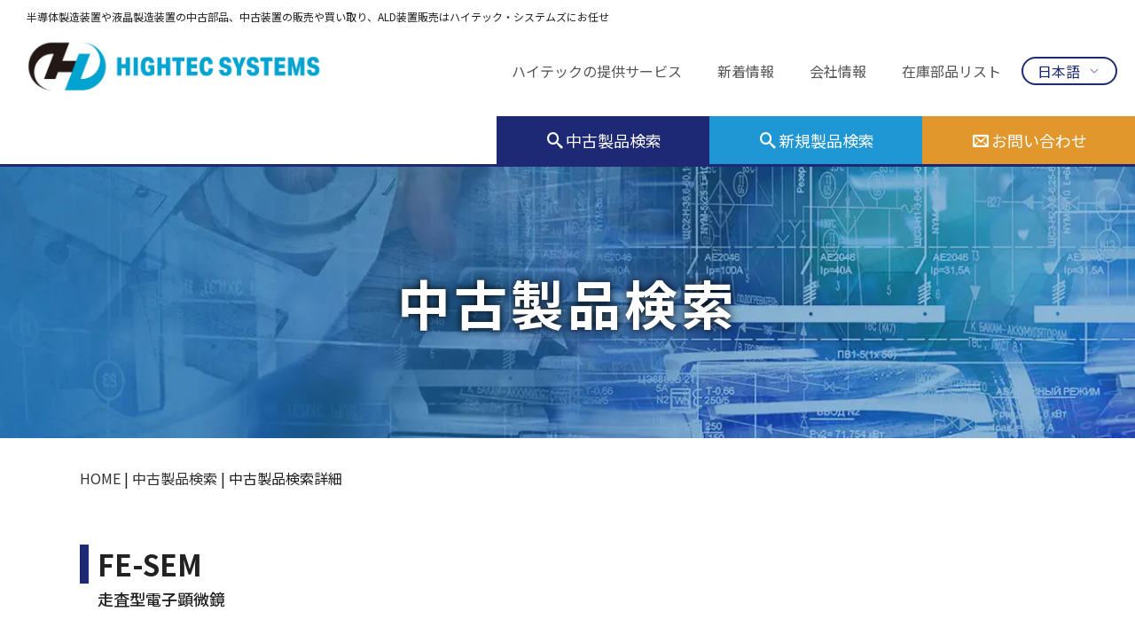

--- FILE ---
content_type: text/html;charset=UTF-8
request_url: https://www.hightec-sys.com/_dbsearch/detail/420958
body_size: 5371
content:
<!DOCTYPE html>
<html lang="ja-JP">
<head>
<meta http-equiv="content-type" content="text/html; charset=UTF-8">
<meta name="google-site-verification" content="33BdtOSWzVxe1kmnNzdnpUubRi8YU8al0QdX656Zlpo">
<meta name="robots" content="index">
<meta name="viewport" content="width=device-width, initial-scale=1">
<meta name="description" content="半導体製造装置や液晶製造装置の中古部品、中古装置の販売や買い取り, ALD装置販売を行っているハイテック・システムズで取り扱っている中古製品検索ページです。半導体施設関連、液晶・FPD関連設備、メカトロ部品・ポンプ・FA機器など幅広い製品を取り揃えております。">
<meta property="og:title" content="中古製品一覧|幅広い中古製品を取り揃えているのはハイテック・システムズ">
<meta property="og:type" content="website">
<meta property="og:image" content="https://www.hightec-sys.com/bdflashinfo/thumbnail.png">
<meta property="og:url" content="https://www.hightec-sys.com/_dbsearch/detail/420958">
<meta property="og:site_name" content="【本サイト】中古装置、中古部品買取ならハイテックシステムズ">
<meta property="og:description" content="半導体製造装置や液晶製造装置の中古部品、中古装置の販売や買い取り, ALD装置販売を行っているハイテック・システムズで取り扱っている中古製品検索ページです。半導体施設関連、液晶・FPD関連設備、メカトロ部品・ポンプ・FA機器など幅広い製品を取り揃えております。">
<meta name="twitter:card" content="summary_large_image">
<meta name="twitter:image" content="https://www.hightec-sys.com/bdflashinfo/thumbnail.png">
<meta name="note:card" content="summary_large_image">
<link rel="canonical" href="https://www.hightec-sys.com/_dbsearch/detail/420958">
<title>走査型電子顕微鏡 / JWS-7555S / 日本電子|中古製品一覧|幅広い中古製品を取り揃えているのはハイテック・システムズ</title>
<link rel="shortcut icon" href="../../_src/44959293/favicon.ico">
<link rel="stylesheet" type="text/css" href="../../_module/styles/bind.css?v=13.1.0" id="bind-css">
<link rel="stylesheet" type="text/css" href="../../_dress/e7d30da1742a44ef9e5e6db6f932c364/base.css?1756384698595">
<link href="//fonts.googleapis.com/css?family=Noto Sans JP:100,300,regular,500,700,900" rel="stylesheet" type="text/css">
<link rel="stylesheet" type="text/css" href="https://www.hightec-sys.com/templates/detail/detail.css?1756384698596c0100" id="page-css">
<link rel="stylesheet" type="text/css" href="../../_webfonts.css?1756384698598" id="webfont-css">
<!-- custom_tags_start -->
<link rel="stylesheet" type="text/css" href="../../_userdata/add.css">
<link rel="stylesheet" type="text/css" href="../../_userdata/equipment/equipment.css">
<!-- custom_tags_end -->
<!-- Google Tag Manager -->
<script>(function(w,d,s,l,i){w[l]=w[l]||[];w[l].push({'gtm.start':
new Date().getTime(),event:'gtm.js'});var f=d.getElementsByTagName(s)[0],
j=d.createElement(s),dl=l!='dataLayer'?'&l='+l:'';j.async=true;j.src=
'https://www.googletagmanager.com/gtm.js?id='+i+dl;f.parentNode.insertBefore(j,f);
})(window,document,'script','dataLayer','GTM-TRB7K8L');</script>
<!-- End Google Tag Manager -->
</head>
<body id="l-1" class="l-1 -dress_e7d30da1742a44ef9e5e6db6f932c364 bd-webp" data-type="responsive" data-ga-traking="true" data-page-animation="none">
<!-- Google Tag Manager (noscript) -->
<noscript><iframe src="https://www.googletagmanager.com/ns.html?id=GTM-TRB7K8L"
height="0" width="0" style="display:none;visibility:hidden"></iframe></noscript>
<!-- End Google Tag Manager (noscript) -->
<div id="page" class="bg-window ">
<div class="bg-document">
<noscript>
<div id="js-off">
<img src="../../_module/images/noscript.gif" alt="Enable JavaScript in your browser. このウェブサイトはJavaScriptをオンにしてご覧下さい。">
</div>
</noscript>
<div id="a-header" data-float="false" class="a-header   cssskin-_area_header">
<header>
<div class="site_frame">
<section>
<div id="bk40164212" class="b-plain c-space_normal c-sp-space_normal c-sp-padding_normal is-sp-hide cssskin-_block_header" data-bk-id="bk40164212" data-shared="true" data-sharedname="共通h1PC">
<div class=" column -column1">
<p class="c-lead"><span style="color:#222222;">半導体製造装置や液晶製造装置の中古部品、中古装置の販売や買い取り、ALD装置販売はハイテック・システムズにお任せ</span></p>
</div>
</div>
<div id="bk40164213" class="b-both_diff -right_large c-space_normal c-sp-space_normal bd-sm-smart cssskin-head_navi" data-bk-id="bk40164213" data-shared="true" data-sharedname="共通ナビ">
<div class=" g-column" id="gnavi">
<div class=" column -col4">
<h1 class=" c-page_title">
<div class="c-img   ">
<a href="../../index.html" data-pid="2887886">
<picture>
<source type="image/webp" srcset="../../_src/44959344/hs_logo_gazou_rgb_001-02.webp?v=1627276513000">
<img src="../../_src/44959344/hs_logo_gazou_rgb_001-02.png?v=1627276513000" alt="ハイテック・システムズ" id="imgsrc44959344_1">
</picture></a>
</div></h1>
</div>
<div class=" column -col8">
<nav>
<div id="js-globalNavigation" data-slide-type="rightSlide" data-btn-position="leftTop">
<div class=" js-motion">
<ul class="m-motion menu-parts -j">
<li><a href="../../index.html#top_business" data-pid="2887886">ハイテックの提供サービス</a></li>
<li><a href="../../news/index.html" data-pid="2887890">新着情報</a></li>
<li><a href="../../company/index.html" data-pid="2887896">会社情報</a></li>
<li><a href="../../downroad.html" data-pid="2888361">在庫部品リスト</a></li>
</ul>
</div>
</div>
<div id="spNavigationTrigger" class=" c-sp_navigation_btn"></div>
</nav>
</div>
</div>
</div>
<div id="bk40164214" class="b-megamenu cssskin-_block_header" data-bk-id="bk40164214" data-shared="true" data-sharedname="共通言語選択" data-anim-speed="400" data-anim-sp-speed="400" data-anim-type="easeOutQuart" data-anim-sp-type="easeOutQuart">
<nav>
<ul>
<li>
<div class=" b-megamenu_navigation">
<a href="#" class=" js-link_scroller">日本語</a>
<div class=" c-megamenu-icon_allow">
<svg xmlns="http://www.w3.org/2000/svg" width="48" height="48" viewbox="0 0 48 48">
<title>走査型電子顕微鏡 / JWS-7555S / 日本電子|bottom_arrow</title>
<polygon points="24 32.83 10.59 19.41 13.41 16.59 24 27.17 34.59 16.59 37.41 19.41 24 32.83"></polygon>
<rect width="48" height="48" fill="none"></rect>
</svg>
</div>
</div>
<div class=" b-megamenu_contents">
<div class=" column">
<ul class="c-list-sign">
<li><a href="https://www.hightec-sys.com/en/" data-="">English</a></li>
<li><a href="https://www.hightec-sys.com/zh/">Chinese</a></li>
<li><a href="https://www.hightec-sys.com/ko/" data-="">Korean</a></li>
</ul>
</div>
</div></li>
</ul>
</nav>
</div>
<div id="bk40168191" class="b-plain c-space_normal c-sp-space_normal c-sp-padding_normal bd-sm-smart cssskin-_block_header" data-bk-id="bk40168191" data-shared="true" data-sharedname="menu_header">
<div class=" column -column1">
<nav>
<div class=" -menu_right">
<ul class="c-menu -menu_a menu-parts">
<li><a href="/_dbsearch/list/?" class="head_search_"><span class="bindicon-search2"></span>中古製品検索</a></li>
<li><a href="../../mems/index.html#mems-navi" data-pid="2887900" class="head_search_new"><span class="bindicon-search2"></span>新規製品検索</a></li>
<li><a href="https://www.hightec-sys.com/_dbsearch/ask/input?pid=0" class="head_search_contact"><span class="bindicon-envelop"></span>お問い合わせ</a></li>
</ul>
</div>
</nav>
</div>
</div>
</section>
</div>
</header>
</div>
<div id="a-billboard" class="a-billboard    cssskin-_area_billboard">
<div class="site_frame">
<section>
<div id="bk40164216" class="b-plain -bg-stretch  c-space_normal c-sp-space_normal c-padding_normal c-sp-padding_normal bd-sm-smart cssskin-_block_billboard" data-bk-id="bk40164216">
<div class=" column -column1">
<h2 class=" c-title c-center">中古製品検索</h2>
</div>
</div>
</section>
</div>
</div>
<main>
<div id="a-site_contents" class="a-site_contents  noskin">
<article>
<div class="site_frame">
<div class="g-column">
<div id="a-main" class="a-main column -col12 ">
<section>
<div id="bk40164273" class="b-plain c-space_normal c-sp-space_normal c-padding_normal c-sp-padding_normal cssskin-_block_main" data-bk-id="bk40164273">
<div class=" column -column1">
<p class=" c-body"></p>
<div class="c-breadcrumb">
<a href="../../index.html" data-pid="745242">HOME</a> |
<a href="/_dbsearch/list/?" data-pid="745243">中古製品検索</a> | 中古製品検索詳細
</div>
<p></p>
</div>
</div>
<div id="bk40164217" class="b-plain c-space_normal c-sp-space_normal cssskin-_block_main" data-bk-id="bk40164217">
<div class=" column -column1">
<div class="c-none">
<!-- start custom tag -->
<div class="equipment-detail">
<div class="product-search-inner">
<h3>FE-SEM</h3>
<p class="cat">走査型電子顕微鏡</p>

<div class="equipment-detail-box">
<div class="detail-img">
<div class="layout">
<ul id="equipment-slider" class="slider">

<li> <span class="icon"><img src="/_dbsearch/images/420958/img13941610672284478016.JPG"></span> </li>
<li> <span class="icon"><img src="/_dbsearch/images/420958/img233067950710055938.JPG"></span> </li>
<li> <span class="icon"><img src="/_dbsearch/images/420958/img1806310399740274692.JPG"></span> </li>
<li> <span class="icon"><img src="/_dbsearch/images/420958/img18286913509313538027.JPG"></span> </li>
<li> <span class="icon"><img src="/_dbsearch/images/420958/img3384668916377719410.JPG"></span> </li>
</ul>
</div>
</div>
<div class="detail-info">
<dl>
<dt>
 商品コード
</dt>
<dd>1713164219-40169</dd>
<dt>
 メーカー
</dt>
<dd>日本電子</dd>
<dt>
 型式
</dt>
<dd>JWS-7555S</dd>
<dt>
 年式
</dt>
<dd>2000</dd>
<dt>
 ワークサイズ
</dt>
<dd>8</dd>
<dt>
 サイズ
</dt>
<dd></dd>
<dt>
 仕様
</dt>
<dd></dd>
</dl>
</div>
</div>
</div>
<div class="btn-area">

<a href="/_dbsearch/ask/input?pid=420958&amp;page=0&amp;q=&amp;c=" class="to-ask">この製品のお問い合わせ</a>
</div>
</div>
<!-- 製品詳細 -->

<!-- end custom tag -->
</div>
</div>
</div>
</section>
</div>
</div>
</div>
</article>
</div>
</main>
<div id="a-footer" data-float="false" class="a-footer   cssskin-_area_footer">
<footer>
<div class="site_frame">
<div id="bk40164220" class="b-plain c-space_normal c-sp-space_normal cssskin-Footer_css" data-bk-id="bk40164220" data-shared="true" data-sharedname="共通フッター">
<div class=" g-column -col3 -sp-col1">
<div class=" column -column1">
<h3 class=" c-large_headline">
<div class="c-img   ">
<a href="../../index.html" data-pid="2887886">
<picture>
<source type="image/webp" srcset="../../_src/45050669/hs_logo_gazou_rgb_w.webp?v=1627276513000">
<img src="../../_src/45050669/hs_logo_gazou_rgb_w.png?v=1627276513000" alt="ハイテック・システムズ" id="imgsrc45050669_1">
</picture></a>
</div></h3>
<p class="c-lead">株式会社ハイテック・システムズ</p>
<p class=" c-body">〒220-0011<br>神奈川県横浜市西区高島1丁目1-2<br>横浜三井ビルディング 19 階<br>TEL : 045-306-9780<br><a href="https://www.hightec-sys.com/_dbsearch/ask/input?pid=0" data-="" class="foot_contacy_btn">お問い合わせはこちら</a><br>&nbsp;　<br>　</p>
</div>
<div class=" column -column2">
<ul class="c-list-no_mark">
<li><a href="../../index.html#top_business" data-pid="2887886">ハイテックの提供サービス</a></li>
<ul class="c-list-no_mark">
<li><a href="../../reuse/index.html" data-pid="2887899">中古 半導体製造装置/FPD製造装置の買取及び販売</a></li>
<li><a href="../../engineer/index.html" data-pid="2887912">半導体/FPD生産ラインの移設とリファービッシュ</a></li>
<li><a href="../../mems/index.html" data-pid="2887900">新規 海外製MEMS製造装置/研究開発装置の販売及びサポート</a></li>
<ul class="c-list-sign">
<li><a href="../../mems/veeco.html" data-pid="2887903">Veeco</a></li>
<li><a href="../../mems/plasmionique.html" data-pid="2887904">PLASMIONIQUE</a></li>
<li><a href="../../mems/pg2895407.html" data-pid="2895407">scia Systems</a></li>
<li><a href="../../mems/neocera.html" data-pid="2887906">NEOCERA</a></li>
<li><a href="../../mems/annealsys.html" data-pid="2887907">ANNEALSYS</a></li>
<li>JIACO</li>
<li><a href="../../mems/sentech.html" data-pid="2887909">SENTECH</a></li>
</ul>
<li><a href="../../used_parts/index.html" data-pid="2887911">中古部品と補器の買取及び販売</a></li>
<li>　</li>
<li>　</li>
<li></li>
</ul>
</ul>
</div>
<div class=" column -column3 -column-lasts">
<ul class="c-list-no_mark">
<li></li>
<li><a href="/_dbsearch/list/?">中古製品検索</a></li>
<li><a href="../../mems/index.html" data-pid="2887900">新規装置検索</a></li>
<li><a href="../../news/index.html" data-pid="2887890">新着情報</a></li>
<li><a href="../../company/index.html" data-pid="2887896">会社情報</a></li>
</ul>
<p class=" c-body">取得許可<br>・古物商許可　神奈川県公安委員会<br>　第 451450018659号<br>・第一種貨物利用運送　自動車<br>　関自貨第2616号（登録）<br>・特定建設業許可　機械器具設置工事業<br>　神奈川県知事　許可（特－3）第88598号&nbsp;<br>・特定金属類取扱業許可　千葉県公安委員会<br>　第 12100618号　<br>&nbsp;</p>
</div>
<div class=" column -column1">
<h3 class=" c-large_headline">&nbsp;</h3>
</div>
</div>
</div>
<div id="bk40164221" class="b-plain c-space_normal c-sp-space_normal c-padding_normal c-sp-padding_normal cssskin-_block_footer" data-bk-id="bk40164221" data-shared="true" data-sharedname="共通コピーライト">
<div class=" column -column1">
<p class="c-credit">Copyright © ハイテック・システムズ All rights reserved.</p>
</div>
</div>
</div>
</footer>
</div>
<div id="w-top-left" class="w-base w-top w-left">
</div>
<div id="w-top-right" class="w-base w-top w-right">
</div>
<div id="w-middle-left" class="w-base w-middle w-left">
</div>
<div id="w-middle-right" class="w-base w-middle w-right">
</div>
<div id="w-bottom-left" class="w-base w-bottom w-left">
</div>
<div id="w-bottom-right" class="w-base w-bottom w-right">
</div>
</div>
</div>
<script type="text/javascript">
<!--
var css_list = ['../../_cssskin/_area_side_a.css','../../_cssskin/_area_billboard.css','../../_cssskin/_area_ghost_header.css','../../_cssskin/_area_main.css','../../_cssskin/_area_header.css','../../_cssskin/_area_side_b.css','../../_cssskin/_area_footer.css','../../_cssskin/_block_header.css','../../_cssskin/_block_footer.css','../../_cssskin/Footer_css.css','../../_cssskin/_block_side_a.css','../../_cssskin/_block_billboard.css','../../_cssskin/_block_side_b.css','../../_cssskin/_block_main.css','../../_cssskin/head_navi.css','../../_csslinkbtn/btn-import.css'];
var page_update = 1627276513000;
//-->
</script>
<script src="../../_module/lib/lib.js?v=13.1.0"></script>
<script src="../../_module/scripts/bind.js?v=13.1.0" id="script-js"></script>
<!--[if lt IE 9]><script src="../../_module/lib/html5shiv.min.js?v=13.1.0"></script><![endif]-->
<!-- custom_tags_start -->
<script type="text/javascript" src="../../_userdata/equipment/slick.min.js"></script>
<script type="text/javascript" src="../../_userdata/equipment/viewer.js"></script>
<script type="text/javascript" src="../../_userdata/equipment/equipment.js"></script>
<!-- custom_tags_end -->
</body>
</html>

--- FILE ---
content_type: text/css
request_url: https://www.hightec-sys.com/_dress/e7d30da1742a44ef9e5e6db6f932c364/base.css?1756384698595
body_size: 1678
content:
@charset "utf-8";.-dress_e7d30da1742a44ef9e5e6db6f932c364  {font-family:"Noto Sans JP", sans-serif;color:#222222;font-size:16px;}.-dress_e7d30da1742a44ef9e5e6db6f932c364 .a-header .megamenu-list .b-megamenu_navigation {position:relative;}.-dress_e7d30da1742a44ef9e5e6db6f932c364 .a-header .megamenu-list {position:absolute;top:42px;right:20px;z-index:5;border:solid 2px #1e2973;border-radius:30px;color:#1e2973;margin-top:22px;}.-dress_e7d30da1742a44ef9e5e6db6f932c364 .a-header .m-motion.-j {float:right;margin-right:100px;margin-top:15px;margin-bottom:15px;}.-dress_e7d30da1742a44ef9e5e6db6f932c364 .c-menu.-menu_a li {border-style:none;}.-dress_e7d30da1742a44ef9e5e6db6f932c364 .a-header .c-menu.-menu_a {margin:0px;position:relative;display:inline-block;width:100%;}.-dress_e7d30da1742a44ef9e5e6db6f932c364 .a-header {position:relative;max-width:1600px;border-bottom:solid 3px #1e2973;}.-dress_e7d30da1742a44ef9e5e6db6f932c364 .c-title {font-weight:400;color:#1e2973;font-size:32px;}.-dress_e7d30da1742a44ef9e5e6db6f932c364 .c-lead {color:#1e2973;}.-dress_e7d30da1742a44ef9e5e6db6f932c364 .a-footer .c-large_headline {margin-bottom:20px;margin-top:-20px;}.-dress_e7d30da1742a44ef9e5e6db6f932c364 .a-footer .c-small_headline {float:left;max-width:110px;width:25%;margin-right:5%;text-align:left;white-space:normal;word-break:keep-all;}.-dress_e7d30da1742a44ef9e5e6db6f932c364 .a-footer a {color:#ffffff;}.-dress_e7d30da1742a44ef9e5e6db6f932c364 .a-footer {color:#ffffff;}.-dress_e7d30da1742a44ef9e5e6db6f932c364 .a-footer .c-lead {color:#ffffff;font-size:18px;margin-bottom:10px;}.-dress_e7d30da1742a44ef9e5e6db6f932c364 .a-footer .c-body {font-size:12px;}.-dress_e7d30da1742a44ef9e5e6db6f932c364 .m-motion.-j li a:hover {border-style:none;}.-dress_e7d30da1742a44ef9e5e6db6f932c364 .a-header .m-motion.-j a {padding-left:20px;padding-right:20px;padding-top:0px;padding-bottom:0px;}.-dress_e7d30da1742a44ef9e5e6db6f932c364 .a-footer .c-list-no_mark {font-size:14px;}.-dress_e7d30da1742a44ef9e5e6db6f932c364 .a-footer .c-list-sign li {list-style-type:none;}.-dress_e7d30da1742a44ef9e5e6db6f932c364 .a-footer .c-list-sign li::before {content:"・";}.-dress_e7d30da1742a44ef9e5e6db6f932c364 .a-footer .c-list-sign {margin-left:0px;}.-dress_e7d30da1742a44ef9e5e6db6f932c364 .a-footer .c-credit {color:#222222;text-align:right;font-size:14px;}.-dress_e7d30da1742a44ef9e5e6db6f932c364 .a-header .c-menu.-menu_a li {width:25%;max-width:240px;}.-dress_e7d30da1742a44ef9e5e6db6f932c364 .a-header .c-menu.-menu_a li a {width:100%;}.-dress_e7d30da1742a44ef9e5e6db6f932c364 .a-header .megamenu-list .b-megamenu_navigation.-under {padding-top:0px;padding-bottom:0px;color:#1e2973;}.-dress_e7d30da1742a44ef9e5e6db6f932c364 .a-header .b-megamenu_contents {padding:0px;margin-right:0px;margin-bottom:0px;margin-left:0px;margin-top:0px;background-color:#1e2973;border-radius:15px;}.-dress_e7d30da1742a44ef9e5e6db6f932c364 .a-header .b-megamenu_contents .c-list-sign {padding:0px;margin:0px;list-style-type:none;color:#ffffff;}.-dress_e7d30da1742a44ef9e5e6db6f932c364 .a-header .c-list-sign li {list-style-type:none;margin:0px;padding:0px;}.-dress_e7d30da1742a44ef9e5e6db6f932c364 .a-billboard .c-title {color:#ffffff;font-size:60px;letter-spacing:3pt;font-weight:700;text-shadow:0px 0px 10px #000000;padding-top:75px;padding-bottom:75px;}.-dress_e7d30da1742a44ef9e5e6db6f932c364 .a-site_contents .b-plain .c-large_headline {color:#1e2973;font-size:32px;}.-dress_e7d30da1742a44ef9e5e6db6f932c364 .a-header .b-plain .c-page_title {font-size:12px;font-weight:400;margin-top:10px;margin-bottom:-20px;}.-dress_e7d30da1742a44ef9e5e6db6f932c364 .a-footer .c-list-no_mark ul {font-size:13px;}.-dress_e7d30da1742a44ef9e5e6db6f932c364 .a-footer .c-list-no_mark ul li {margin-bottom:0px;}.-dress_e7d30da1742a44ef9e5e6db6f932c364 .a-footer .c-list-no_mark li {margin-bottom:5px;}.-dress_e7d30da1742a44ef9e5e6db6f932c364 .c-breadcrumb em {font-weight:400;}.-dress_e7d30da1742a44ef9e5e6db6f932c364 .a-header .c-list-sign a {color:#ffffff;}.-dress_e7d30da1742a44ef9e5e6db6f932c364 .c-page_title {margin-top:5px;padding-top:0px;padding-bottom:0px;margin-bottom:10px;}.-dress_e7d30da1742a44ef9e5e6db6f932c364 .a-billboard .c-lead {color:#ffffff;text-align:center;font-size:24px;font-weight:700;text-shadow:0px 0px 10px #2b2b2b;}.-dress_e7d30da1742a44ef9e5e6db6f932c364 .c-body {font-size:16px;}.-dress_e7d30da1742a44ef9e5e6db6f932c364 .c-list_table th {vertical-align:middle;font-weight:500;padding:25px;}.-dress_e7d30da1742a44ef9e5e6db6f932c364 .c-list_table td {padding-top:20px;padding-bottom:20px;padding-right:25px;padding-left:25px;}.-dress_e7d30da1742a44ef9e5e6db6f932c364 .a-header .c-lead {color:#222222;font-size:12px;margin-top:8px;margin-bottom:-20px;position:relative;z-index:1;}.-dress_e7d30da1742a44ef9e5e6db6f932c364 .c-list_news td {vertical-align:middle;}@media only screen and (max-width: 641px) {.-dress_e7d30da1742a44ef9e5e6db6f932c364 .a-footer .c-list-no_mark {margin-left:0%;}.-dress_e7d30da1742a44ef9e5e6db6f932c364 .a-footer .c-large_headline {margin-top:0px;text-align:center;}.-dress_e7d30da1742a44ef9e5e6db6f932c364 .a-footer .c-small_headline {margin-right:0px;margin-left:2%;float:right;}.-dress_e7d30da1742a44ef9e5e6db6f932c364 .a-footer .c-credit {text-align:center;font-size:12px;padding-bottom:65px;}.-dress_e7d30da1742a44ef9e5e6db6f932c364 .a-header .megamenu-list {font-size:14px;right:auto;left:50%;overflow:hidden;top:23px;margin-top:0px;}.-dress_e7d30da1742a44ef9e5e6db6f932c364 .a-header .megamenu-list .b-megamenu_navigation.-under {overflow:hidden;}.-dress_e7d30da1742a44ef9e5e6db6f932c364 .a-header .b-megamenu_contents {position:relative;border-radius:0px;}.-dress_e7d30da1742a44ef9e5e6db6f932c364 .a-billboard .c-title {font-size:26px;padding-top:20px;padding-bottom:20px;}.-dress_e7d30da1742a44ef9e5e6db6f932c364 .a-site_contents .b-plain .c-large_headline {font-size:20px;}.-dress_e7d30da1742a44ef9e5e6db6f932c364 .c-breadcrumb {font-size:14px;}.-dress_e7d30da1742a44ef9e5e6db6f932c364 .a-footer .c-lead {font-size:16px;}.-dress_e7d30da1742a44ef9e5e6db6f932c364 .a-footer .c-list-no_mark ul {margin-left:4%;}.-dress_e7d30da1742a44ef9e5e6db6f932c364 .a-billboard .c-lead {font-size:16px;}.-dress_e7d30da1742a44ef9e5e6db6f932c364 .a-header .b-plain .c-page_title {padding-top:0px;padding-bottom:0px;margin-top:0px;margin-bottom:0px;}.-dress_e7d30da1742a44ef9e5e6db6f932c364 .c-page_title {margin-top:0px;margin-bottom:0px;}.-dress_e7d30da1742a44ef9e5e6db6f932c364 .c-body {font-size:14px;}}@media print,screen and (max-width: 768px) {.-dress_e7d30da1742a44ef9e5e6db6f932c364 #spNavigationTrigger {right:20px;top:7px;}.-dress_e7d30da1742a44ef9e5e6db6f932c364 #js-globalNavigation {background-color:#1e2973;}.-dress_e7d30da1742a44ef9e5e6db6f932c364#js-globalNavigation {background-color:#1e2973;}.-dress_e7d30da1742a44ef9e5e6db6f932c364 #js-globalNavigation .menu-parts li a {color:#ffffff;}.-dress_e7d30da1742a44ef9e5e6db6f932c364#js-globalNavigation .menu-parts li a {color:#ffffff;}.-dress_e7d30da1742a44ef9e5e6db6f932c364 #js-globalNavigation .menu-parts li {border-bottom:solid 1px #ffffff;padding-top:10px;padding-bottom:10px;}.-dress_e7d30da1742a44ef9e5e6db6f932c364#js-globalNavigation .menu-parts li {border-bottom:solid 1px #ffffff;padding-top:10px;padding-bottom:10px;}.-dress_e7d30da1742a44ef9e5e6db6f932c364 #js-globalNavigation .c-sp-closer a {font-size:30px;padding-top:0px;padding-right:20px;padding-bottom:0px;padding-left:20px;}.-dress_e7d30da1742a44ef9e5e6db6f932c364#js-globalNavigation .c-sp-closer a {font-size:30px;padding-top:0px;padding-right:20px;padding-bottom:0px;padding-left:20px;}.-dress_e7d30da1742a44ef9e5e6db6f932c364 .a-header .c-menu.-menu_a {position:fixed;z-index:10;bottom:0;right:0;left:0;width:100%;}.-dress_e7d30da1742a44ef9e5e6db6f932c364 .a-header .c-menu.-menu_a li {width:25%;display:inline-block;max-width:100%;}.-dress_e7d30da1742a44ef9e5e6db6f932c364 #js-globalNavigation li {border-bottom:solid 1px #ffffff;}.-dress_e7d30da1742a44ef9e5e6db6f932c364#js-globalNavigation li {border-bottom:solid 1px #ffffff;}.-dress_e7d30da1742a44ef9e5e6db6f932c364 #js-globalNavigation li a {color:#ffffff;display:block;padding-bottom:10px;}.-dress_e7d30da1742a44ef9e5e6db6f932c364#js-globalNavigation li a {color:#ffffff;display:block;padding-bottom:10px;}}/* created version 9.00*/

--- FILE ---
content_type: text/css
request_url: https://www.hightec-sys.com/templates/detail/detail.css?1756384698596c0100
body_size: 1641
content:
#a-header,#a-ghost_header,#a-billboard,#a-site_contents,#a-footer{max-width:100%}@media only screen and (max-width:641px){.bd-no-webp #a-header{padding:0}.bd-webp #a-header{padding:0}.bd-no-webp #a-ghost_header{padding:0}.bd-webp #a-ghost_header{padding:0}.bd-no-webp #a-billboard{padding:0}.bd-webp #a-billboard{padding:0}.bd-no-webp #a-main{padding:0}.bd-webp #a-main{padding:0}.bd-no-webp #a-side-a{padding:0}.bd-webp #a-side-a{padding:0}.bd-no-webp #a-side-b{padding:0}.bd-webp #a-side-b{padding:0}.bd-no-webp #a-footer{padding:0}.bd-webp #a-footer{padding:0}}.bd-no-webp #bk40164220{background-color:#1e2973}.bd-webp #bk40164220{background-color:#1e2973}#bk40164220>div{margin:0 auto;max-width:1200px}#bk40164220>div{padding-left:30px;padding-top:100px;padding-right:30px;padding-bottom:100px}#bk40164273>div{margin:0 auto;max-width:1160px}#bk40164212>div{margin:0 auto;max-width:1600px}#bk40164212>div{padding-left:30px;padding-top:0;padding-right:30px;padding-bottom:0}.bd-no-webp #bk40164216{background-image:url(../../_src/44959267/mv.jpg?v=1627276513000);background-position:center center;background-size:cover}.bd-webp #bk40164216{background-image:url(../../_src/44959267/mv.webp?v=1627276513000);background-position:center center;background-size:cover}#bk40164217>div{margin:0 auto;max-width:100%}#bk40164217>div{padding-left:0;padding-top:0;padding-right:0;padding-bottom:0}#bk40164213>div{margin:0 auto;max-width:1600px}#bk40164213>div{padding-left:30px;padding-top:30px;padding-right:30px;padding-bottom:0}#bk40164221>div{margin:0 auto;max-width:1160px}#bk40164214>nav{padding-left:0;padding-top:0;padding-right:0;padding-bottom:0}#bk40164215>div{margin:0 auto;max-width:1600px}#bk40164215>div{padding-left:0;padding-top:0;padding-right:0;padding-bottom:0}#bk40168191>div{margin:0 auto;max-width:1600px}#bk40168191>div{padding-left:0;padding-top:0;padding-right:0;padding-bottom:0}.a-header .b-plain>.column,.a-header .b-plain>.g-column,.a-header .b-both_diff>.column,.a-header .b-both_diff>.g-column,.a-header .b-headlines>.column,.a-header .b-headlines>.g-column,.a-header .b-album>.column,.a-header .b-album>.g-column,.a-header .b-tab>.column,.a-header .b-tab>.g-column,.a-header .b-accordion>.column,.a-header .b-accordion>.g-column,.a-header .b-megamenu>nav,.a-ghost_header .b-plain>.column,.a-ghost_header .b-plain>.g-column,.a-ghost_header .b-both_diff>.column,.a-ghost_header .b-both_diff>.g-column,.a-ghost_header .b-headlines>.column,.a-ghost_header .b-headlines>.g-column,.a-ghost_header .b-album>.column,.a-ghost_header .b-album>.g-column,.a-ghost_header .b-tab>.column,.a-ghost_header .b-tab>.g-column,.a-ghost_header .b-accordion>.column,.a-ghost_header .b-accordion>.g-column,.a-ghost_header .b-megamenu>nav,.a-billboard .b-plain>.column,.a-billboard .b-plain>.g-column,.a-billboard .b-both_diff>.column,.a-billboard .b-both_diff>.g-column,.a-billboard .b-headlines>.column,.a-billboard .b-headlines>.g-column,.a-billboard .b-album>.column,.a-billboard .b-album>.g-column,.a-billboard .b-tab>.column,.a-billboard .b-tab>.g-column,.a-billboard .b-accordion>.column,.a-billboard .b-accordion>.g-column,.a-billboard .b-megamenu>nav,.a-main .b-plain>.column,.a-main .b-plain>.g-column,.a-main .b-both_diff>.column,.a-main .b-both_diff>.g-column,.a-main .b-headlines>.column,.a-main .b-headlines>.g-column,.a-main .b-album>.column,.a-main .b-album>.g-column,.a-main .b-tab>.column,.a-main .b-tab>.g-column,.a-main .b-accordion>.column,.a-main .b-accordion>.g-column,.a-main .b-megamenu>nav,.a-footer .b-plain>.column,.a-footer .b-plain>.g-column,.a-footer .b-both_diff>.column,.a-footer .b-both_diff>.g-column,.a-footer .b-headlines>.column,.a-footer .b-headlines>.g-column,.a-footer .b-album>.column,.a-footer .b-album>.g-column,.a-footer .b-tab>.column,.a-footer .b-tab>.g-column,.a-footer .b-accordion>.column,.a-footer .b-accordion>.g-column,.a-footer .b-megamenu>nav{margin:0 auto;max-width:960px}@media only screen and (max-width:641px){.a-header .b-plain>.column,.a-header .b-plain>.g-column,.a-header .b-both_diff>.column,.a-header .b-both_diff>.g-column,.a-header .b-headlines>.column,.a-header .b-headlines>.g-column,.a-header .b-album>.column,.a-header .b-album>.g-column,.a-header .b-tab>.column,.a-header .b-tab>.g-column,.a-header .b-accordion>.column,.a-header .b-accordion>.g-column,.a-header .b-megamenu>nav,.a-ghost_header .b-plain>.column,.a-ghost_header .b-plain>.g-column,.a-ghost_header .b-both_diff>.column,.a-ghost_header .b-both_diff>.g-column,.a-ghost_header .b-headlines>.column,.a-ghost_header .b-headlines>.g-column,.a-ghost_header .b-album>.column,.a-ghost_header .b-album>.g-column,.a-ghost_header .b-tab>.column,.a-ghost_header .b-tab>.g-column,.a-ghost_header .b-accordion>.column,.a-ghost_header .b-accordion>.g-column,.a-ghost_header .b-megamenu>nav,.a-billboard .b-plain>.column,.a-billboard .b-plain>.g-column,.a-billboard .b-both_diff>.column,.a-billboard .b-both_diff>.g-column,.a-billboard .b-headlines>.column,.a-billboard .b-headlines>.g-column,.a-billboard .b-album>.column,.a-billboard .b-album>.g-column,.a-billboard .b-tab>.column,.a-billboard .b-tab>.g-column,.a-billboard .b-accordion>.column,.a-billboard .b-accordion>.g-column,.a-billboard .b-megamenu>nav,.a-main .b-plain>.column,.a-main .b-plain>.g-column,.a-main .b-both_diff>.column,.a-main .b-both_diff>.g-column,.a-main .b-headlines>.column,.a-main .b-headlines>.g-column,.a-main .b-album>.column,.a-main .b-album>.g-column,.a-main .b-tab>.column,.a-main .b-tab>.g-column,.a-main .b-accordion>.column,.a-main .b-accordion>.g-column,.a-main .b-megamenu>nav,.a-footer .b-plain>.column,.a-footer .b-plain>.g-column,.a-footer .b-both_diff>.column,.a-footer .b-both_diff>.g-column,.a-footer .b-headlines>.column,.a-footer .b-headlines>.g-column,.a-footer .b-album>.column,.a-footer .b-album>.g-column,.a-footer .b-tab>.column,.a-footer .b-tab>.g-column,.a-footer .b-accordion>.column,.a-footer .b-accordion>.g-column,.a-footer .b-megamenu>nav{margin:0 auto;max-width:100%}#bk40164220.b-plain>.column,#bk40164220.b-plain>.g-column,#bk40164220.b-both_diff>.column,#bk40164220.b-both_diff>.g-column,#bk40164220.b-headlines>.column,#bk40164220.b-headlines>.g-column,#bk40164220.b-album>.column,#bk40164220.b-album>.g-column,#bk40164220.b-tab>.column,#bk40164220.b-tab>.g-column,#bk40164220.b-accordion>.column,#bk40164220.b-accordion>.g-column{margin:0 auto;max-width:100%}#bk40164220>div{padding-left:15px;padding-top:15px;padding-right:15px;padding-bottom:30px}#bk40164273.b-plain>.column,#bk40164273.b-plain>.g-column,#bk40164273.b-both_diff>.column,#bk40164273.b-both_diff>.g-column,#bk40164273.b-headlines>.column,#bk40164273.b-headlines>.g-column,#bk40164273.b-album>.column,#bk40164273.b-album>.g-column,#bk40164273.b-tab>.column,#bk40164273.b-tab>.g-column,#bk40164273.b-accordion>.column,#bk40164273.b-accordion>.g-column{margin:0 auto;max-width:100%}#bk40164212.b-plain>.column,#bk40164212.b-plain>.g-column,#bk40164212.b-both_diff>.column,#bk40164212.b-both_diff>.g-column,#bk40164212.b-headlines>.column,#bk40164212.b-headlines>.g-column,#bk40164212.b-album>.column,#bk40164212.b-album>.g-column,#bk40164212.b-tab>.column,#bk40164212.b-tab>.g-column,#bk40164212.b-accordion>.column,#bk40164212.b-accordion>.g-column{margin:0 auto;max-width:100%}#bk40164212>div{padding-left:15px;padding-top:15px;padding-right:15px;padding-bottom:15px}#bk40164219.b-plain>.column,#bk40164219.b-plain>.g-column,#bk40164219.b-both_diff>.column,#bk40164219.b-both_diff>.g-column,#bk40164219.b-headlines>.column,#bk40164219.b-headlines>.g-column,#bk40164219.b-album>.column,#bk40164219.b-album>.g-column,#bk40164219.b-tab>.column,#bk40164219.b-tab>.g-column,#bk40164219.b-accordion>.column,#bk40164219.b-accordion>.g-column{margin:0 auto;max-width:100%}#bk40164218.b-plain>.column,#bk40164218.b-plain>.g-column,#bk40164218.b-both_diff>.column,#bk40164218.b-both_diff>.g-column,#bk40164218.b-headlines>.column,#bk40164218.b-headlines>.g-column,#bk40164218.b-album>.column,#bk40164218.b-album>.g-column,#bk40164218.b-tab>.column,#bk40164218.b-tab>.g-column,#bk40164218.b-accordion>.column,#bk40164218.b-accordion>.g-column{margin:0 auto;max-width:100%}#bk40164216.b-plain>.column,#bk40164216.b-plain>.g-column,#bk40164216.b-both_diff>.column,#bk40164216.b-both_diff>.g-column,#bk40164216.b-headlines>.column,#bk40164216.b-headlines>.g-column,#bk40164216.b-album>.column,#bk40164216.b-album>.g-column,#bk40164216.b-tab>.column,#bk40164216.b-tab>.g-column,#bk40164216.b-accordion>.column,#bk40164216.b-accordion>.g-column{margin:0 auto;max-width:100%}#bk40164217.b-plain>.column,#bk40164217.b-plain>.g-column,#bk40164217.b-both_diff>.column,#bk40164217.b-both_diff>.g-column,#bk40164217.b-headlines>.column,#bk40164217.b-headlines>.g-column,#bk40164217.b-album>.column,#bk40164217.b-album>.g-column,#bk40164217.b-tab>.column,#bk40164217.b-tab>.g-column,#bk40164217.b-accordion>.column,#bk40164217.b-accordion>.g-column{margin:0 auto;max-width:100%}#bk40164217>div{padding-left:0;padding-top:0;padding-right:0;padding-bottom:0}#bk40164213.b-plain>.column,#bk40164213.b-plain>.g-column,#bk40164213.b-both_diff>.column,#bk40164213.b-both_diff>.g-column,#bk40164213.b-headlines>.column,#bk40164213.b-headlines>.g-column,#bk40164213.b-album>.column,#bk40164213.b-album>.g-column,#bk40164213.b-tab>.column,#bk40164213.b-tab>.g-column,#bk40164213.b-accordion>.column,#bk40164213.b-accordion>.g-column{margin:0 auto;max-width:100%}#bk40164213>div{padding-left:15px;padding-top:5px;padding-right:15px;padding-bottom:5px}#bk40164221.b-plain>.column,#bk40164221.b-plain>.g-column,#bk40164221.b-both_diff>.column,#bk40164221.b-both_diff>.g-column,#bk40164221.b-headlines>.column,#bk40164221.b-headlines>.g-column,#bk40164221.b-album>.column,#bk40164221.b-album>.g-column,#bk40164221.b-tab>.column,#bk40164221.b-tab>.g-column,#bk40164221.b-accordion>.column,#bk40164221.b-accordion>.g-column{margin:0 auto;max-width:100%}#bk40164214.b-plain>.column,#bk40164214.b-plain>.g-column,#bk40164214.b-both_diff>.column,#bk40164214.b-both_diff>.g-column,#bk40164214.b-headlines>.column,#bk40164214.b-headlines>.g-column,#bk40164214.b-album>.column,#bk40164214.b-album>.g-column,#bk40164214.b-tab>.column,#bk40164214.b-tab>.g-column,#bk40164214.b-accordion>.column,#bk40164214.b-accordion>.g-column{margin:0 auto;max-width:100%}#bk40164214>nav{padding-left:0;padding-top:0;padding-right:0;padding-bottom:0}#bk40164215.b-plain>.column,#bk40164215.b-plain>.g-column,#bk40164215.b-both_diff>.column,#bk40164215.b-both_diff>.g-column,#bk40164215.b-headlines>.column,#bk40164215.b-headlines>.g-column,#bk40164215.b-album>.column,#bk40164215.b-album>.g-column,#bk40164215.b-tab>.column,#bk40164215.b-tab>.g-column,#bk40164215.b-accordion>.column,#bk40164215.b-accordion>.g-column{margin:0 auto;max-width:100%}#bk40164215>div{padding-left:15px;padding-top:15px;padding-right:15px;padding-bottom:15px}#bk40168191.b-plain>.column,#bk40168191.b-plain>.g-column,#bk40168191.b-both_diff>.column,#bk40168191.b-both_diff>.g-column,#bk40168191.b-headlines>.column,#bk40168191.b-headlines>.g-column,#bk40168191.b-album>.column,#bk40168191.b-album>.g-column,#bk40168191.b-tab>.column,#bk40168191.b-tab>.g-column,#bk40168191.b-accordion>.column,#bk40168191.b-accordion>.g-column{margin:0 auto;max-width:100%}#bk40168191>div{padding-left:15px;padding-top:15px;padding-right:15px;padding-bottom:15px}}

--- FILE ---
content_type: text/css
request_url: https://www.hightec-sys.com/_webfonts.css?1756384698598
body_size: 100
content:
@charset "utf-8";
.webfont1 { font-family: 'Noto Sans JP', sans-serif; }


--- FILE ---
content_type: text/css
request_url: https://www.hightec-sys.com/_userdata/add.css
body_size: 1309
content:
/*共通*/

.br{
  display: inline;
}
.brsp{
  display:none;
}

sup {
vertical-align:top;
font-size:small;
}

@media screen and (max-width: 641px) {
.br{
  display: none;
}
.brsp{
  display:inline;
}  
}

/*header*/
header .site_frame{
  max-width: 1600px;
  position: relative;
}

header .megamenu-list li{
	position: relative;
}

/*グローバルナビ*/


.js-globalNavigationBaseBlock{
  z-index: auto;
}
.megamenu-list>li>.b-megamenu_navigation.-active{
  background: none;
}
.b-megamenu_contents .column:first-child{
  padding: 1em;
}
.m-motion.-j .lavalamp-object{
  border: none !important;
}
@media screen and (max-width: 768px) {
#gnavi nav{
  position: fixed;
  top:5px;
  right:15px;
  z-index: 2;
}  
}


/*head-menu*/
@media screen and (min-width:641px) and ( max-width:768px) {
  #spNavigationTrigger.-js-menuPosition-left_top{
    float: right;
  }
  .a-header .megamenu-list{
    top: auto !important;
    bottom: 16px !important;
    right: 95px !important;
  }
}
/*head btn*/
@media screen and (max-width: 768px) {
.a-header .c-menu.-menu_a{
display: flex;
    position: fixed;
    z-index: 10;
    width: 100%;
    bottom: 0;  
}
}


/*TOP page*/
.cssskin-top_business_title{
  z-index: 2;
}

/*TOP-business*/
#top_business .column{
  min-height: 330px;
}
#top_business div:nth-child(1){
  background: url(add_images/business_01_02.jpg) 300px center no-repeat #fff;
}
#top_business div:nth-child(2){
  background: url(add_images/business_02_02.jpg) 300px center no-repeat #fff;
}
#top_business div:nth-child(3){
  background: url(add_images/business_03_02.jpg) 300px center no-repeat #fff;
}
#top_business div:nth-child(4){
  background: url(add_images/business_04_02.jpg) 300px center no-repeat #fff;
}
@media screen and (max-width: 641px) {
#top_business div:nth-child(1){
  background: url(add_images/business_sp01_02.jpg) center top no-repeat #fff;
  background-size: contain;
}
#top_business div:nth-child(2){
  background: url(add_images/business_sp02_02.jpg) center top no-repeat #fff;
  background-size: contain;
}
#top_business div:nth-child(3){
  background: url(add_images/business_sp03_02.jpg) center top no-repeat #fff;
  background-size: contain;
}
#top_business div:nth-child(4){
  background: url(add_images/business_sp04_02.jpg) center top no-repeat #fff;
  background-size: contain;
}  
  
}


/*TOP-company*/
#bk41296985{
  max-height: 703px;
}
@media screen and (max-width: 641px) {
#bk41296985{
  max-height: 100%;
} 
}


/*Company Base*/
#base01,#base02,#base03{
  display:flex;
  align-items: center;
  margin: 0 auto;
  max-width: 1100px;
  background-color: #eaf4f7;
  margin: 0 auto;
  /*flex-wrap: wrap;*/
}
@media screen and (max-width: 641px) {
#base01,#base02,#base03{
  flex-wrap: wrap;
}
}


#base01 .-column1,#base03 .-column1{
  padding-left: 30px;
}
#list .column{
	/*min-height: 265px;*/
}


@media screen and (max-width: 641px) {
#base02 .-column1{
  order: 2;
}
#base01 .-column1,#base03 .-column1{
  padding-left: 0;
}
}
.cssskin-top_business_title {
    margin-bottom: 0;
}

/* mems */
@media screen and (min-width: 769px) {
#mems01,#mems02,#mems03,#mems04{
	display: flex;
}
#mems-navi .m-motion.-f li:nth-child(4) a{
	line-height: 1.5;
}

}
@media screen and (max-width: 768px) {
.megamenu-list  li a br{
	display: none;
}	
}

@media screen and (min-width:641px) and ( max-width:768px) {
#mems-navi .m-motion.-f li{
	border: none;
}

#mems-navi .m-motion.-f li ul li{
	    padding: 0;
}
#mems-navi .m-motion.-f li ul li a{
	padding: 10px;
    background: #fff;
    color: #1e2973;
}
}


/*図*/

#figure.g-column{
	padding: 30px 115px;
	border: 1px solid #1e2973;
	border-radius: 0 0 10px 10px;
	background: #fff;
}

@media screen and (max-width: 641px) {
#figure.g-column{
	padding: 15px;
}
}















--- FILE ---
content_type: text/css
request_url: https://www.hightec-sys.com/_userdata/equipment/equipment.css
body_size: 4422
content:
@charset "utf-8";
@import url("slick.css");
@import url("viewer.css");


/*----------------------------------------
　search-area
----------------------------------------*/
.product-search-inner{
  max-width: 1160px;
  width: 100%;
  padding: 0 30px;
  margin: 0 auto;
}
.search-area{
  background: #f7f7f7;
  padding: 80px 0;
}
.search-box{
  text-align: center;
  margin-top:   30px;
}
.search-ttl{
  font-size: 30px;
  font-weight: 700;
  background: url("icon_search.png") left center no-repeat;
  padding-left: 50px;
  border-bottom: 1px solid #1e2973;
  padding-bottom: 5px;
  margin-bottom: 5px;
}
.search-box .note {
	color:#666;
}


/**検索ボタン**/
.search-area input[type=search] {
	-webkit-appearance: none;
	display: inline-block;
	margin-right: -5px;
	margin-bottom: 20px;
	padding: 10px 20px;
	width: 100%;
  max-width: 560px;
	height: 50px;
	font-size: 100%;
	box-sizing: border-box;
	border-radius: 50px 0 0 50px;
	border: 1px solid #ccc;
	border-right: none;
  box-shadow: 0px 5px 12px -6px #969696;
  border: 1px solid #1e2973;
  
}
.search-area input[type=search]:focus,.search-area input[type=submit]:focus {
	outline:0;
  
}

.search-area input[type=submit] {
	-webkit-appearance: none;
	display: inline-block;
  cursor: pointer;
	padding: 0 10px;
	color: #fff;
	width: 140px;
	height: 50px;
	font-size: 100%;
	vertical-align: top;
	border: none;
	border-radius: 0 50px 50px 0;
	background: url("icon_search.png") left center no-repeat #1e2973;
  box-shadow: 0px 5px 12px -6px #969696;
  transition: all .2s ease;
}
.search-area input[type=submit]:hover {
  opacity: 0.8;
  transition: all .2s ease;
}
.search-bottom{
  margin-top: 50px;
  font-size:14px;
}
.search-bottom p {
	margin-top:15px;
}

/*タブ*/
.tab-wrap{
  display: flex;
  flex-wrap: wrap;
  margin:20px 0;
}
.tab-wrap:after {
  content: '';
  width: 100%;
  height: 3px;
  background: #1e2973;
  display: block;
  order: -1;
}
.tab-label {
  color: #222;
  background: #e1e2ea;
  font-weight: 500;
  white-space: nowrap;
  text-align: center;
  padding: 10px .5em;
  order: -1;
  position: relative;
  z-index: 1;
  cursor: pointer;
  border-radius: 0 10px 0 0;
  /*flex: 1;*/
  width: 25%;
  font-size: 18px;
}
.tab-label:after {
  content: url("icon_under02.png");
  margin-left: 5px;
  position: relative;
  top:-2px;
}
.tab-label:first-of-type {
  margin-left: 20px;
}
.tab-label:not(:last-of-type) {
  margin-right: 1%;
}
.tab-content {
  width: 100%;
  height: 0;
  overflow: hidden;
  opacity: 0;
  display: flex;
  flex-wrap: wrap;
}
/* アクティブなタブ */
.tab-switch:checked+.tab-label {
  background: #1e2973;
  color: #fff;
}
.tab-switch:checked+.tab-label:after {
  content: url("icon_under.png");
}
.tab-switch:checked+.tab-label+.tab-content {
  height: auto;
  overflow: auto;
  padding: 3% 3%;
  opacity: 1;
  transition: .5s opacity;
  background: #fff;
  box-shadow: 0px 5px 12px -6px #969696;
}
/* ラジオボタン非表示 */
.tab-switch {
  display: none;
}

/*改行非表示*/
.tab-label br{
  display: none
}

/*アコーディオン*/
.tab-content dl{
  width: 23%;
    margin: 1%;
  font-size: 16px;
}
.tab-content dl dt{
  background: #3a76b4;
  border-radius: 50px;
  padding: 5px 0;
  text-align: center;
  color: #fff;
  cursor: pointer;
  transition: all .2s ease;
}
.tab-content dl dt a{
  color: #fff;
}

.tab-content dl dt:after{
##  content: url("icon_plus.png");
  margin-left: 10px;
  position: relative;
  top:2px;
}
.tab-content dl dt.haschild:after{
  content: url("icon_plus.png");
}

.tab-content dl dt:hover{
  opacity: 0.8;
  transition: all .2s ease;
}
.tab-content dl dt.btn-active:after{
  content: url("icon_minus.png");
}
.tab-content dl dd{
  padding: 5px 4% 0;
  display: none;
}
.tab-content dl dd:before{
  content: "－ ";
  font-weight: 700;
}
.tab-content dl dd a{
  text-decoration: underline;
}
.tab-content dl dd a:hover{
  text-decoration: none;
}


@media screen and (max-width: 800px) {
/**検索ボタン**/
.search-box {
    /*min-width: 300px;*/
    min-width: 90%;
}
.search-box .note {
	margin-top:15px;
	font-size:14px;
}
.search-area input[type=search] {
  /*max-width: 200px;*/
  max-width: 100%;
	font-size: 12px;
	border-radius: 5px;
	margin-right: 0px;
	padding: 10px 15px;
}
.search-area input[type=submit] {
	-webkit-appearance: none;
	display: inline-block;
  cursor: pointer;
	padding: 0 5px 0 10px;
	color: #fff;
	/*width: 100px;*/
	width: 140px;
	/*height: 50px;*/
	height: 40px;
	font-size: 14px;
	vertical-align: top;
	border: none;
	/*border-radius: 0 50px 50px 0;*/
	border-radius: 100px;
	background: url("icon_search.png") left center no-repeat #1e2973;
  /*background-size: 30%;*/
  background-size: 34px;
  box-shadow: 0px 5px 12px -6px #969696;
}
.tab-label {
  padding: 10px 1%;
  width: 32.6%;
  font-size: 14px;
  line-height: 1.2;
}
.tab-content dl {
    /*width: 48%;*/
    width: 100%;
    margin: 1%;
    font-size: 14px;
}
.tab-label:first-of-type {
  margin-left: 0;
}
}

@media screen and (max-width: 641px) {
.search-area{
  padding: 40px 0;
}
.product-search-inner{
  padding: 0 15px;
}
  .search-top p{
    font-size: 14px;
  }
.search-ttl {
    font-size: 22px;
    background: url(icon_search.png) left center no-repeat;
  background-size: 8%;
    padding-left: 10%;
    border-bottom: 1px solid #1e2973;
    padding-bottom: 5px;
    margin-bottom: 5px;
}
  
.search-bottom {
    margin-top: 25px;
    font-size:14px;
}
  

.tab-label br{
  display: block;
}

}


/*----------------------------------------
　result-area
----------------------------------------*/
.result-area{
  padding: 80px 0;
}
/*.result-area .product-search-inner{
  max-width: 1180px;
}*/
.result-box{
  display: flex;
  flex-wrap: wrap;
}
.result-box h4{
  font-size: 14px;
  margin: 10px 0;
}
.result-box dt{
  border-left: 2px solid #1e2973;
  font-size: 13px;
  padding-left: 10px;
	margin-bottom: 5px;
  font-weight: 500;
  line-height: 1;

}
.result-box li{
  width: 18%;
  margin: 0 1% 8%;
}
.result-img{
  text-align: center;
}
.result-box dd{
  font-size: 12px;
  padding-left: 10px;
  margin-bottom: 10px;
}
.result-btn{
  border-radius: 50px;
  background: #1e2973;
  display: block;
  color: #fff;
  padding: 5px;
  text-align: center;
}
.result-btn:after{
  content: ">";
  margin-left: 8px;
}

.a-pagination{
  display: flex;
  justify-content: flex-end;
  margin-bottom: 50px;
  padding-bottom: 30px;
  border-bottom: 2px solid #1e2973;
}
.result-bottom .a-pagination{
  border-bottom: none;
}
.a-pagination li{
  min-width: 30px;
  margin: 0.4%;
  text-align: center;
	padding: 0 5px;
}
.a-pagination li a{
  display: block;
	padding: 0 5px;
}
.a-pagination .a-normal{
  display: block;
  background: #ebebeb;
}
.a-pagination .a-selected{
  display: block;
  background: #009fe8;
  color: #fff;
}
.a-pagination .a-selected a{
  color: #fff;
  font-weight: 500;
}
.word{
  font-size: 18px;
  font-weight: 700;
}
.word span{
  font-size: 16px;
  font-weight: 400;
  margin-left: 15px;
}
.word-result{
  font-size: 16px;
  margin-bottom: -30px;
}

@media screen and (max-width: 768px) {
.result-box li{
  width: 23%;
} 
}

@media screen and (max-width: 641px) {
.result-area{
  padding: 40px 0;
}
.a-pagination{
  justify-content: center;
  margin-top: 30px;
  margin-bottom: 30px;
  padding-bottom: 10px;
  border-bottom: 1px solid #1e2973;
}
.word{
  font-size: 16px;
}
.word span{
  font-size: 14px;
  margin-left: 10px;
}
.word-result{
  font-size: 14px;
  margin-bottom: 0;
}
.result-box li{
  width: 48%;
  margin: 0 4% 10% 0;
}
.result-box li:nth-child(even){
  margin-right: 0;
} 
.result-btn{
  font-size: 14px;
}
.result-bottom .a-pagination{
  margin-top: 0;
}
}




/*-------.---------------------------------
　equipment-detail
----------------------------------------*/
.equipment-detail{
  padding: 30px 0 80px;
}
.equipment-detail h3{
  font-size: 32px;
  border-left: 10px solid #1e2973;
  line-height: 1.4;
  padding-left: 10px;
}
.equipment-detail .cat{
  font-size: 18px;
  padding-left: 20px;
  font-weight: 500;
}
.equipment-detail-box{
  display: flex;
  flex-wrap: wrap;
  justify-content: space-between;
  margin-top: 70px;
}
.equipment-detail .out {
	font-size:30px;
	text-align: center;
	color: #f90102;
	border: 2px solid #25317f;
    padding: 15px;
}
.detail-img{
  max-width: 560px;
  overflow: hidden;
  width: 48%;
}
.detail-info{
  max-width: 560px;
  width: 48%;
}
.detail-info dt{
  font-size: 18px;
  font-weight: 700;
  color: #1e2973;
  border-bottom: solid 2px #6894c1;
  position: relative;
}
.detail-info dt:after {
  content: "";
  display: block;
  line-height: 0;
  overflow: hidden;
  position: absolute;
  left: 0;
  bottom: -2px;
  width: 22%;
  border-bottom: 2px solid #25317f;
}
.detail-info dd{
  font-size: 16px;
  margin-bottom: 20px;
}
.detail-info dd br{
  line-height: initial;
}

@media screen and (max-width: 641px) {
.equipment-detail-box{
  margin-top: 35px;
}
.equipment-detail{
  padding: 0 0 40px;
}
.equipment-detail h3{
  font-size: 24px;
  border-left: 5px solid #1e2973;

}
.equipment-detail .cat{
  font-size: 16px;
  padding-left: 15px;
}
.equipment-detail .out {
	font-size:20px;
	text-align: left;
    padding: 10px;
}
.detail-img{
    margin-bottom: 25px;
  width: 100%;
}
.detail-info{
  width: 100%;
}
.detail-info dt{
  font-size: 16px;

} 
.detail-info dd{
  font-size: 14px;
  margin-bottom: 10px;
}
}








/*sloder*/
#modal li{
  position: relative;
  transition: all .2s ease;
}
#modal li:hover{
/*opacity: 0.8*/
}
#modal li:after{
  content: url("icon_modal.png");
  position: absolute;
  right: 0;
  bottom: -7px;
}
#modal:hover li:after{
  display: none;
  transition: all .2s ease;
}
.slick-slide{
  /*cursor: pointer;*/
}
.slick-dots{
  display: flex;
  margin: 2% 0 0 0;
    padding: 0 0 0 0;
    flex-wrap: wrap;
    -webkit-justify-content: flex-start;
    justify-content: flex-start;
}
.slick-dots li{
  box-sizing: border-box;
    margin: 0 1% 2% 1%;
    padding: 0 0%;
    width: 23%;
    height: auto;
    border: none;
  cursor: pointer;
}
.slick-dots .slick-active{
  border: 4px solid #1f97d5;
}


/*btn-area*/
.btn-area{
  display: flex;
  justify-content: center;
  margin-top: 50px;
  flex-wrap: wrap;
  
}
.back-list{
  background: #1e2973;
  display: block;
  text-align: center;
  color: #fff;
  padding: 10px 2%;
  border-radius: 50px;
  font-size: 18px;
  font-weight: 500;
  margin-right: 2%;
  max-width: 350px;
  width: 30%;
  
}
.back-list:before{
  content: "<";
  margin-right: 10px;
  font-size: 16px;
}

.to-ask{
  background: #e2972c;
  display: block;
  text-align: center;
  color: #fff;
  padding: 10px 2%;
  border-radius: 50px;
  font-size: 18px;
  font-weight: 500;
  margin-left: 2%;
  max-width: 350px;
  width: 44%;
}
.to-ask:before{
  content: url("icon_contact.png");
  margin-right: 10px;
  font-size: 16px;
}
@media screen and (max-width: 641px) {
.back-list{
  padding: 10px 2%;
  font-size: 16px;
  font-weight: 500;
  margin-left: 0;
  width: 80%;
  order: 2;
  margin-top: 4%;
} 
.to-ask{
  padding: 5px 2% 11px;
  font-size: 16px;
  font-weight: 500;
  margin-left: 0;
  width: 80%;
  order: 1;
}  
.to-ask:before{
  position: relative;
  top: 5px;
}
#modal li:after{
  display: none;
}
}


/*画像サイズ調整 一覧*/
.result-box .result-img {
  height: 149px;
	background: #daecf2;
	border: 1px solid #dddddd;
	text-align: center;
	position: relative;
}
.result-box .result-img img {
  max-height: 100%;
	position: absolute;
  top: 50%;
  left: 50%;
  margin-right: -50%;
  -webkit-transform: translate(-50%, -50%); /* Safari用 */
  transform: translate(-50%, -50%);
}

@media screen and (max-width: 1160px) {
.result-box .result-img {
  height: calc(100vw * 0.125);
}
}
@media screen and (max-width: 768px) {
.result-box .result-img {
  height: calc(100vw * 0.155);
}	
}
@media screen and (max-width: 641px) {
.result-box .result-img {
  height: calc(100vw * 0.328);
}	
}

/*画像サイズ調整 詳細*/
#modal li {
	height: 396px;
	background: #daecf2;
	border: 1px solid #dddddd;
	text-align: center;
	justify-content: center;
  align-items: center;
	overflow: hidden;
	position: relative;
  /*display: flex;*/
}
/*#modal li .hvx{
  height: 396px;
	display: table-cell;
	vertical-align: middle;
}*/
#modal .icon{

	/*display: table-cell;
	vertical-align: middle;*/
}
/*#modal .icon:after {
    content: url(icon_modal.png);
    position: absolute;
    right: 0;
    bottom: -7px;
}*/
.slick-slide img {
    max-height: 100%;
	cursor: pointer;
	position: absolute;
  top: 50%;
  left: 50%;
  margin-right: -50%;
  -webkit-transform: translate(-50%, -50%); /* Safari用 */
  transform: translate(-50%, -50%);
}
.slick-dots li {
  height: 94px;
	text-align: center;
    /*display: flex;*/
	overflow: hidden;;
	background: #daecf2;
	border: 1px solid #dddddd;
	position: relative;
}
.slick-dots li img {
  max-height: 100%;
	position: absolute;
  top: 50%;
  left: 50%;
  margin-right: -50%;
  -webkit-transform: translate(-50%, -50%); /* Safari用 */
  transform: translate(-50%, -50%);
}
@media screen and (max-width: 1160px) {

#modal li {
    height: calc(50vw * 0.67);
}
.slick-slide img {
    max-height: 100%;
}
	
	
.slick-dots li {
    height: calc(50vw * 0.155);
}
.slick-dots li img {
    max-height: 100%;
}
}
@media screen and (max-width: 1000px) {
#modal li {
    height: calc(50vw * 0.665);
}	
}
@media screen and (max-width: 800px) {
#modal li {
    height: calc(50vw * 0.65);
}	
}
@media screen and (max-width: 641px) {
#modal li {
    height: calc(100vw * 0.69);
}
.slick-dots li {
    height: calc(100vw * 0.159);
}
}



/*3点リーダー２行*/
.result-box h4 , .result-box dd.katashiki {
    line-height: 1.5;
    display: -webkit-box;
    -webkit-box-orient: vertical;
    -webkit-line-clamp: 2;
    overflow: hidden;
}
.result-box h4 .santen{
	position: relative;
}

@media screen and (-ms-high-contrast: none) {
.result-box h4{
	position: relative;
	max-height: calc(1.5em * 2);
	overflow: hidden;
    background: #FFF;
}
    
.result-box h4 span.santen{
    margin-right: 1em;
	position: static;
}

.result-box h4:before {
	content: "…";
	bottom: 0;
	right: 0;
	position: absolute;
	background: linear-gradient(to right, rgba(255,255,255,0) 0%,rgba(255,255,255,1) 30%);
	padding-left: 0.5em;
}

.result-box h4:after {
	content: "";
	width: 100%;
	height: 100%;
    margin-left: -1em;
	position: absolute;
	background: #FFF;
}
	
.result-box .katashiki{
	position: relative;
	max-height: calc(1.5em * 2);
	overflow: hidden;
    background: #FFF;
	word-break: break-all;
}
    
.result-box .katashiki span.santen{
    margin-right: 1em;
	position: static;
}

.result-box .katashiki:before {
	content: "…";
	bottom: 0;
	right: 0;
	position: absolute;
	background: linear-gradient(to right, rgba(255,255,255,0) 0%,rgba(255,255,255,1) 30%);
	padding-left: 1.4em;
}

.result-box .katashiki:after {
	content: "";
	width: 100%;
	height: 100%;
    margin-left: -0em;
	position: absolute;
	background: #FFF;
}
}

/*result-btn修正*/
.result-box li{
	position: relative;
	padding-bottom: 40px;
}
.result-btn {
    position: absolute;
    bottom: 0;
    width: 100%;
}



img {
	max-height: 100%;
}


/*クリアボタン*/
.clear_b{
  	border-radius: 50px;
    background: #1e2973;
    display: block;
    color: #fff;
    padding: 10px;
    text-align: center;
    width: 400px;
    max-width: 100%;
    margin: 30px auto 0;
}
.clear_b:after{
  content: ">";
  margin-left: 8px;
}

@media screen and (max-width:641px){
.clear_b{
  	font-size:14px;
}
}























--- FILE ---
content_type: text/css
request_url: https://www.hightec-sys.com/_cssskin/Footer_css.css
body_size: 308
content:
@charset "UTF-8";

.cssskin-Footer_css .column.-column1 {
  width: 35% !important;
}

.cssskin-Footer_css .column.-column2 {
  width: 39% !important;
  margin-left: 0px !important;
  margin-right: 0px !important;
  padding-left: 2% !important;
  padding-right: 2% !important;
  border-left: 1px solid #fff;
  border-right: 1px solid #fff;
}

.cssskin-Footer_css .column.-column3 {
  width: 22% !important;
}

.cssskin-Footer_css .c-note {
  margin-top: 140px;
}

@media only screen and (max-width: 641px) {
.cssskin-Footer_css .column.-column1 {
  width: 100% !important;
  border-bottom: 1px solid #fff;
}

.cssskin-Footer_css .column.-column2 {
  width: 100% !important;
  border: none;
  padding-left: 0px !important;
}

.cssskin-Footer_css .column.-column3 {
  width: 100% !important;
  padding-left: 0 !important;
}

.cssskin-Footer_css .c-note {
  margin-top: 20px;
}

}


--- FILE ---
content_type: text/css
request_url: https://www.hightec-sys.com/_cssskin/head_navi.css
body_size: 190
content:
@charset "UTF-8";

@media only screen and (max-width: 641px) {
.cssskin-head_navi .column:first-child {
  /*width: 50% !important;
  */width: 45% !important;
}

.cssskin-head_navi .column:first-child + * {
  width: 48px !important;
  float: right;
}

}


--- FILE ---
content_type: text/css
request_url: https://www.hightec-sys.com/_csslinkbtn/btn-import.css
body_size: 258
content:
@import url("btn-default.css?v=1666266720553");
@import url("btn-primary.css?v=1666266720553");
@import url("btn-attention.css?v=1666266720553");
@import url("head_search_.css?v=1666266720553");
@import url("head_search_new.css?v=1666266720553");
@import url("head_search_contact.css?v=1666266720553");
@import url("news_btn.css?v=1666266720553");
@import url("common_btn.css?v=1666266720553");
@import url("foot_contacy_btn.css?v=1666266720553");
@import url("common_btn02.css?v=1666266720553");
@import url("common_btn03.css?v=1666266720553");
@import url("common_btn04.css?v=1666266720553");
@import url("top-business-btn.css?v=1666266720553");
@import url("navi_btn.css?v=1666266720553");
@import url("mems_btn.css?v=1666266720553");
@import url("mime_list_btn.css?v=1666266720553");
@import url("mems_navi_btn.css?v=1666266720553");
@import url("common_btn05.css?v=1666266720553");
@import url("top_scroll.css?v=1666266720553");
@import url("mams_navi_btn02.css?v=1666266720553");
@import url("common_btn06.css?v=1666266720553");
@import url("common_btn07.css?v=1666266720553");
@import url("engineer_navi_btn.css?v=1666266720553");
@import url("list_link.css?v=1666266720553");
@import url("kouji_new_.css?v=1666266720553");


--- FILE ---
content_type: text/css
request_url: https://www.hightec-sys.com/_plugins/menu/j/style.css
body_size: 110
content:
.m-motion.-j .lavalamp-object{z-index:4;border-top:1px solid #000;position:absolute}

--- FILE ---
content_type: text/css
request_url: https://www.hightec-sys.com/_csslinkbtn/btn-default.css?v=1666266720553
body_size: 292
content:
a.btn-default {
  display: inline-block !important;
  background: transparent !important;
  color: transparent !important;
  border: 2px solid transparent !important;
  border-radius: 6px !important;
  min-width: 4em !important;
  max-width: 100% !important;
  font-size: 100% !important;
  line-height: 1.8 !important;
  text-align: center !important;
  text-decoration: none !important;
  cursor: pointer !important;
  padding: 1em !important;
  transition: all 0.2s !important;
}
a.btn-default:visited {
  background: transparent !important;
  color: transparent !important;
  border: 2px solid transparent !important;
  text-decoration: none !important;
}
a.btn-default:active {
  background: transparent !important;
  color: transparent !important;
  border: 2px solid transparent !important;
  text-decoration: none !important;
}
a.btn-default:hover {
  background: transparent !important;
  color: transparent !important;
  border: 2px solid transparent !important;
  text-decoration: none !important;
  opacity: 1 !important;
}



--- FILE ---
content_type: text/css
request_url: https://www.hightec-sys.com/_csslinkbtn/btn-primary.css?v=1666266720553
body_size: 292
content:
a.btn-primary {
  display: inline-block !important;
  background: transparent !important;
  color: transparent !important;
  border: 2px solid transparent !important;
  border-radius: 6px !important;
  min-width: 4em !important;
  max-width: 100% !important;
  font-size: 100% !important;
  line-height: 1.8 !important;
  text-align: center !important;
  text-decoration: none !important;
  cursor: pointer !important;
  padding: 1em !important;
  transition: all 0.2s !important;
}
a.btn-primary:visited {
  background: transparent !important;
  color: transparent !important;
  border: 2px solid transparent !important;
  text-decoration: none !important;
}
a.btn-primary:active {
  background: transparent !important;
  color: transparent !important;
  border: 2px solid transparent !important;
  text-decoration: none !important;
}
a.btn-primary:hover {
  background: transparent !important;
  color: transparent !important;
  border: 2px solid transparent !important;
  text-decoration: none !important;
  opacity: 1 !important;
}



--- FILE ---
content_type: text/css
request_url: https://www.hightec-sys.com/_csslinkbtn/btn-attention.css?v=1666266720553
body_size: 324
content:
a.btn-attention {
  display: inline-block !important;
  background: transparent !important;
  color: #a32f24 !important;
  border: 2px solid #a32f24 !important;
  border-radius: 6px !important;
  min-width: 4em !important;
  max-width: 100% !important;
  font-size: 100% !important;
  line-height: 1.8 !important;
  text-align: center !important;
  text-decoration: none !important;
  cursor: pointer !important;
  padding: 1em !important;
  transition: all 0.2s !important;
}
a.btn-attention:visited {
  background: transparent !important;
  color: #a32f24 !important;
  border: 2px solid #a32f24 !important;
  text-decoration: none !important;
}
a.btn-attention:active {
  background: #c0392b !important;
  color: #ffffff !important;
  border: 2px solid #c0392b !important;
  text-decoration: none !important;
}
a.btn-attention:hover {
  background: #c0392b !important;
  color: #ffffff !important;
  border: 2px solid #c0392b !important;
  text-decoration: none !important;
  opacity: 1 !important;
}



--- FILE ---
content_type: text/css
request_url: https://www.hightec-sys.com/_csslinkbtn/head_search_.css?v=1666266720553
body_size: 401
content:
a.head_search_ {
  display: inline-block !important;
  background: #1d2975 !important;
  color: #ffffff !important;
  border: 2px solid #1d2975 !important;
  border-radius: 0 !important;
  /*min-width: 240px !important;
    max-width: 100% !important;*/
  font-size: 18px !important;
  line-height: 1 !important;
  text-align: center !important;
  text-decoration: none !important;
  cursor: pointer !important;
  padding: 16px 0 !important;
  transition: all 0.2s !important;
  /* height: 60px;*/
}
a.head_search_:visited {
  background: #1d2975 !important;
  color: #ffffff !important;
  border: 2px solid #1d2975 !important;
  text-decoration: none !important;
}
a.head_search_:active {
  background: #1d2975 !important;
  color: #ffffff !important;
  border: 2px solid #1d2975 !important;
  text-decoration: none !important;
}
a.head_search_:hover {
  background: #1d2975 !important;
  color: #ffffff !important;
  border: 2px solid #1d2975 !important;
  text-decoration: none !important;
  opacity: 0.5 !important;
}
a.head_search_ img {
  margin-right: 15px !important;
}
@media screen and (max-width: 641px) {
  a.head_search_ {
    font-size: 13px !important;
  }
  a.head_search_ img {
    width: 16px;
    margin-right: 5px !important;
  }
}



--- FILE ---
content_type: text/css
request_url: https://www.hightec-sys.com/_csslinkbtn/head_search_new.css?v=1666266720553
body_size: 391
content:
a.head_search_new {
  display: inline-block !important;
  background: #1f97d5 !important;
  color: #ffffff !important;
  border: 2px solid #1f97d5 !important;
  border-radius: 0 !important;
  /*min-width: 240px !important;
    max-width: 100% !important;*/
  font-size: 18px !important;
  line-height: 1 !important;
  text-align: center !important;
  text-decoration: none !important;
  cursor: pointer !important;
  padding: 16px 0 !important;
  transition: all 0.2s !important;
}
a.head_search_new:visited {
  background: #1f97d5 !important;
  color: #ffffff !important;
  border: 2px solid #1f97d5 !important;
  text-decoration: none !important;
}
a.head_search_new:active {
  background: #1f97d5 !important;
  color: #ffffff !important;
  border: 2px solid #1f97d5 !important;
  text-decoration: none !important;
}
a.head_search_new:hover {
  background: #1f97d5 !important;
  color: #ffffff !important;
  border: 2px solid #1f97d5 !important;
  text-decoration: none !important;
  opacity: 0.5 !important;
}
a.head_search_new img {
  margin-right: 15px !important;
}
@media screen and (max-width: 641px) {
  a.head_search_new {
    font-size: 13px !important;
  }
  a.head_search_new img {
    width: 16px !important;
    margin-right: 5px !important;
  }
}



--- FILE ---
content_type: text/css
request_url: https://www.hightec-sys.com/_csslinkbtn/head_search_contact.css?v=1666266720553
body_size: 421
content:
a.head_search_contact {
  display: inline-block !important;
  background: #e2972c !important;
  color: #ffffff !important;
  border: 2px solid #e2972c !important;
  border-radius: 0 !important;
  /*min-width: 240px !important;
    max-width: 100% !important;*/
  font-size: 18px !important;
  line-height: 1 !important;
  text-align: center !important;
  text-decoration: none !important;
  cursor: pointer !important;
  padding: 16px 0 !important;
  transition: all 0.2s !important;
  min-width: 180px;
}
a.head_search_contact:visited {
  background: #e2972c !important;
  color: #ffffff !important;
  border: 2px solid #e2972c !important;
  text-decoration: none !important;
}
a.head_search_contact:active {
  background: #e2972c !important;
  color: #ffffff !important;
  border: 2px solid #e2972c !important;
  text-decoration: none !important;
}
a.head_search_contact:hover {
  background: #e2972c !important;
  color: #ffffff !important;
  border: 2px solid #e2972c !important;
  text-decoration: none !important;
  opacity: 0.5 !important;
}
a.head_search_contact img {
  margin-right: 15px !important;
  max-height: 24px;
}
@media screen and (max-width: 641px) {
  a.head_search_contact {
    font-size: 13px !important;
    min-width: auto;
  }
  a.head_search_contact img {
    margin-right: 5px !important;
    width: 18px;
  }
}



--- FILE ---
content_type: text/css
request_url: https://www.hightec-sys.com/_csslinkbtn/news_btn.css?v=1666266720553
body_size: 364
content:
a.news_btn {
  float: right !important;
  display: inline-block !important;
  background: #1c96d5 !important;
  color: #ffffff !important;
  border: 2px solid transparent !important;
  border-radius: 6px 6px 0 0 !important;
  /*min-width: 4em !important;
	max-width: 100% !important;*/
  font-size: 14px !important;
  line-height: 1.8 !important;
  text-align: center !important;
  text-decoration: none !important;
  cursor: pointer !important;
  padding: 5px 1em !important;
  transition: all 0.2s !important;
}
a.news_btn:visited {
  background: #1c96d5 !important;
  color: #ffffff !important;
  border: 2px solid transparent !important;
  text-decoration: none !important;
}
a.news_btn:active {
  background: #1c96d5 !important;
  color: #ffffff !important;
  border: 2px solid transparent !important;
  text-decoration: none !important;
}
a.news_btn:hover {
  background: #1c96d5 !important;
  color: #ffffff !important;
  border: 2px solid transparent !important;
  text-decoration: none !important;
  opacity: 0.5 !important;
}
a.news_btn:after {
  content: ">" !important;
  margin-left: 10px !important;
}



--- FILE ---
content_type: text/css
request_url: https://www.hightec-sys.com/_csslinkbtn/common_btn.css?v=1666266720553
body_size: 465
content:
a.common_btn {
  display: inline-block !important;
  background: #1e2973 !important;
  color: #ffffff !important;
  border: 2px solid transparent !important;
  border-radius: 30px !important;
  min-width: 300px  !important;
  /*max-width: 100% !important;*/
  font-size: 16px !important;
  line-height: 1.8 !important;
  text-align: center !important;
  text-decoration: none !important;
  cursor: pointer !important;
  padding: 15px 40px !important;
  transition: all 0.2s !important;
  margin: 25px 0 0 !important;
}
a.common_btn:visited {
  background: #1e2973 !important;
  color: #ffffff !important;
  border: 2px solid transparent !important;
  text-decoration: none !important;
}
a.common_btn:active {
  background: #1e2973 !important;
  color: #ffffff !important;
  border: 2px solid transparent !important;
  text-decoration: none !important;
}
a.common_btn:hover {
  background: #1e2973 !important;
  color: #ffffff !important;
  border: 2px solid transparent !important;
  text-decoration: none !important;
  opacity: 0.5 !important;
}
a.common_btn:after {
  content: "＞" !important;
  margin-left: 10px !important;
  font-size: 70% !important;
  position: relative !important;
  top: -1px !important;
}
@media screen and (max-width: 641px) {
  a.common_btn {
    min-width: 80%  !important;
    margin: 20px 0 0 !important;
    padding: 10px 20px !important;
    font-size: 14px !important;
  }
}



--- FILE ---
content_type: text/css
request_url: https://www.hightec-sys.com/_csslinkbtn/foot_contacy_btn.css?v=1666266720553
body_size: 493
content:
a.foot_contacy_btn {
  display: inline-block !important;
  background: #3a76b4 !important;
  color: #ffffff !important;
  border: 2px solid #ffffff !important;
  border-radius: 30px !important;
  /*min-width: 4em !important;
	max-width: 100% !important;*/
  font-size: 16px !important;
  line-height: 1.8 !important;
  text-align: center !important;
  text-decoration: none !important;
  cursor: pointer !important;
  padding: 15px 40px !important;
  transition: all 0.2s !important;
  margin: 30px 0 0 !important;
  clear: both;
  float: left;
}
a.foot_contacy_btn:visited {
  background: #3a76b4 !important;
  color: #ffffff !important;
  border: 2px solid #ffffff !important;
  text-decoration: none !important;
}
a.foot_contacy_btn:active {
  background: #3a76b4 !important;
  color: #ffffff !important;
  border: 2px solid #ffffff !important;
  text-decoration: none !important;
}
a.foot_contacy_btn:hover {
  background: #3a76b4 !important;
  color: #ffffff !important;
  border: 2px solid #ffffff !important;
  text-decoration: none !important;
  opacity: 0.5 !important;
}
a.foot_contacy_btn:after {
  content: "＞" !important;
  margin-left: 10px !important;
  font-size: 70% !important;
  position: relative !important;
  top: -1px !important;
}
@media screen and (max-width: 641px) {
  a.foot_contacy_btn {
    display: block !important;
    margin: 4% auto 6% !important;
    float: none;
    width: 80%;
    padding: 10px 20px !important;
    font-size: 14px !important;
  }
}



--- FILE ---
content_type: text/css
request_url: https://www.hightec-sys.com/_csslinkbtn/common_btn02.css?v=1666266720553
body_size: 395
content:
a.common_btn02 {
  display: block !important;
  background: #1e2973 !important;
  color: #ffffff !important;
  border: 2px solid transparent !important;
  border-radius: 30px !important;
  /*min-width: 4em !important;
	max-width: 100% !important;*/
  font-size: 15px !important;
  line-height: 1.8 !important;
  text-align: center !important;
  text-decoration: none !important;
  cursor: pointer !important;
  padding: 15px 15px !important;
  transition: all 0.2s !important;
  margin: 20px 0 0 !important;
}
a.common_btn02:visited {
  background: #1e2973 !important;
  color: #ffffff !important;
  border: 2px solid transparent !important;
  text-decoration: none !important;
}
a.common_btn02:active {
  background: #1e2973 !important;
  color: #ffffff !important;
  border: 2px solid transparent !important;
  text-decoration: none !important;
}
a.common_btn02:hover {
  background: #1e2973 !important;
  color: #ffffff !important;
  border: 2px solid transparent !important;
  text-decoration: none !important;
  opacity: 0.5 !important;
}
a.common_btn02:after {
  content: "＞" !important;
  margin-left: 10px !important;
  font-size: 70% !important;
  position: relative !important;
  top: -1px !important;
}



--- FILE ---
content_type: text/css
request_url: https://www.hightec-sys.com/_csslinkbtn/common_btn03.css?v=1666266720553
body_size: 386
content:
a.common_btn03 {
  display: block !important;
  background: transparent !important;
  color: #1e2973 !important;
  border: 2px solid #1e2973 !important;
  border-radius: 30px !important;
  /*min-width: 4em !important;
	max-width: 100% !important;*/
  font-size: 15px !important;
  line-height: 1.8 !important;
  text-align: center !important;
  text-decoration: none !important;
  cursor: pointer !important;
  padding: 15px 15px !important;
  transition: all 0.2s !important;
  margin: 0 !important;
}
a.common_btn03:visited {
  background: transparent !important;
  color: #1e2973 !important;
  border: 2px solid #1e2973 !important;
  text-decoration: none !important;
}
a.common_btn03:active {
  background: transparent !important;
  color: #1e2973 !important;
  border: 2px solid #1e2973 !important;
  text-decoration: none !important;
}
a.common_btn03:hover {
  background: transparent !important;
  color: #1e2973 !important;
  border: 2px solid #1e2973 !important;
  text-decoration: none !important;
  opacity: 0.5 !important;
}
a.common_btn03:after {
  content: "＞" !important;
  margin-left: 10px !important;
  font-size: 70% !important;
  position: relative !important;
  top: -1px !important;
}



--- FILE ---
content_type: text/css
request_url: https://www.hightec-sys.com/_csslinkbtn/common_btn04.css?v=1666266720553
body_size: 464
content:
a.common_btn04 {
  display: inline-block !important;
  background: #1e2973 !important;
  color: #ffffff !important;
  border: 2px solid transparent !important;
  border-radius: 30px !important;
  min-width: 300px  !important;
  /*max-width: 100% !important;*/
  font-size: 16px !important;
  line-height: 1.8 !important;
  text-align: center !important;
  text-decoration: none !important;
  cursor: pointer !important;
  padding: 15px 40px !important;
  transition: all 0.2s !important;
  margin: 10px 0 0 !important;
}
a.common_btn04:visited {
  background: #1e2973 !important;
  color: #ffffff !important;
  border: 2px solid transparent !important;
  text-decoration: none !important;
}
a.common_btn04:active {
  background: #1e2973 !important;
  color: #ffffff !important;
  border: 2px solid transparent !important;
  text-decoration: none !important;
}
a.common_btn04:hover {
  background: #1e2973 !important;
  color: #ffffff !important;
  border: 2px solid transparent !important;
  text-decoration: none !important;
  opacity: 0.5 !important;
}
a.common_btn04:after {
  content: "＞" !important;
  margin-left: 10px !important;
  font-size: 70% !important;
  position: relative !important;
  top: -1px !important;
}
@media screen and (max-width: 641px) {
  a.common_btn04 {
    min-width: 80%  !important;
    margin: 10px 0 0 !important;
    padding: 10px 20px !important;
    font-size: 14px !important;
  }
}



--- FILE ---
content_type: text/css
request_url: https://www.hightec-sys.com/_csslinkbtn/top-business-btn.css?v=1666266720553
body_size: 454
content:
a.top-business-btn {
  display: inline-block !important;
  background: transparent !important;
  color: #1e2973 !important;
  border: 2px solid transparent !important;
  border-radius: 0 15px 0 0  !important;
  min-width: 4em !important;
  max-width: 100% !important;
  line-height: 1.8 !important;
  text-align: left !important;
  text-decoration: none !important;
  cursor: pointer !important;
  padding: 271px 1em 0em 220px !important;
  transition: all 0.2s !important;
  width: 100%;
  font-size: 30px;
  position: absolute;
  bottom: 0;
  z-index: 1;
}
a.top-business-btn:visited {
  background: transparent !important;
  color: #1e2973 !important;
  border: 2px solid transparent !important;
  text-decoration: none !important;
}
a.top-business-btn:active {
  background: transparent !important;
  color: #1e2973 !important;
  border: 2px solid transparent !important;
  text-decoration: none !important;
}
a.top-business-btn:hover {
  background: rgba(255, 255, 255, 0.5) !important;
  color: #1e2973 !important;
  border: 2px solid transparent !important;
  text-decoration: none !important;
  opacity: 0.5 !important;
}
@media screen and (max-width: 641px) {
  a.top-business-btn {
    text-align: right !important;
    text-decoration: none !important;
    padding: 0 4% 0em 1em !important;
    position: relative;
  }
}



--- FILE ---
content_type: text/css
request_url: https://www.hightec-sys.com/_csslinkbtn/navi_btn.css?v=1666266720553
body_size: 472
content:
a.navi_btn {
  display: inline-block !important;
  background: #1e2973 !important;
  color: #ffffff !important;
  border: 2px solid transparent !important;
  border-radius: 30px !important;
  /*min-width: 300px  !important;*/
  max-width: 195px !important;
  font-size: 16px !important;
  line-height: 1.8 !important;
  text-align: center !important;
  text-decoration: none !important;
  cursor: pointer !important;
  padding: 0 0 10px 10% !important;
  transition: all 0.2s !important;
  margin: 10px 0 0 !important;
  width: 100% !important;
  font-weight: 500 !important;
}
a.navi_btn:visited {
  background: #1e2973 !important;
  color: #ffffff !important;
  border: 2px solid transparent !important;
  text-decoration: none !important;
}
a.navi_btn:active {
  background: #1e2973 !important;
  color: #ffffff !important;
  border: 2px solid transparent !important;
  text-decoration: none !important;
}
a.navi_btn:hover {
  background: #1e2973 !important;
  color: #ffffff !important;
  border: 2px solid transparent !important;
  text-decoration: none !important;
  opacity: 0.5 !important;
}
a.navi_btn .bindicon-angle-down:before {
  font-size: 30px !important;
  position: relative !important;
  top: 7px !important;
  font-weight: bold !important;
}
@media screen and (max-width: 641px) {
  a.navi_btn {
    min-width: 80%  !important;
    margin: 0 0 0 !important;
    padding: 0 20px 10px !important;
    font-size: 14px !important;
  }
}



--- FILE ---
content_type: text/css
request_url: https://www.hightec-sys.com/_csslinkbtn/mems_btn.css?v=1666266720553
body_size: 486
content:
a.mems_btn {
  display: inline-block !important;
  background: #1e2973 !important;
  color: #ffffff !important;
  border: 2px solid transparent !important;
  border-radius: 30px !important;
  font-size: 16px !important;
  line-height: 1.8 !important;
  text-align: center !important;
  text-decoration: none !important;
  cursor: pointer !important;
  padding: 15px 40px !important;
  transition: all 0.2s !important;
  margin: 10px 0 0 !important;
  position: absolute !important;
  bottom: 30px !important;
  left: 24% !important;
  max-width: 300px !important;
  width: 55% !important;
  min-width: 190px  !important;
}
a.mems_btn:visited {
  background: #1e2973 !important;
  color: #ffffff !important;
  border: 2px solid transparent !important;
  text-decoration: none !important;
}
a.mems_btn:active {
  background: #1e2973 !important;
  color: #ffffff !important;
  border: 2px solid transparent !important;
  text-decoration: none !important;
}
a.mems_btn:hover {
  background: #1e2973 !important;
  color: #ffffff !important;
  border: 2px solid transparent !important;
  text-decoration: none !important;
  opacity: 0.5 !important;
}
a.mems_btn:after {
  content: "＞" !important;
  margin-left: 10px !important;
  font-size: 70% !important;
  position: relative !important;
  top: -1px !important;
}
@media screen and (max-width: 641px) {
  a.mems_btn {
    min-width: 80%  !important;
    margin: 10px 0 0 !important;
    padding: 10px 20px !important;
    font-size: 14px !important;
    position: static !important;
  }
}



--- FILE ---
content_type: text/css
request_url: https://www.hightec-sys.com/_csslinkbtn/mime_list_btn.css?v=1666266720553
body_size: 501
content:
a.mime_list_btn {
  display: block !important;
  background: #1e2973 !important;
  color: #ffffff !important;
  border: 2px solid transparent !important;
  border-radius: 30px !important;
  /*min-width: 300px  !important;*/
  max-width: 260px !important;
  width: 80% !important;
  font-size: 16px !important;
  line-height: 1.8 !important;
  text-align: center !important;
  text-decoration: none !important;
  cursor: pointer !important;
  padding: 10px 10px !important;
  transition: all 0.2s !important;
  margin: 30px auto 0 !important;
  /*position: relative;
	bottom: 0;
	left: 0;
	right: 0;*/
}
a.mime_list_btn:visited {
  background: #1e2973 !important;
  color: #ffffff !important;
  border: 2px solid transparent !important;
  text-decoration: none !important;
}
a.mime_list_btn:active {
  background: #1e2973 !important;
  color: #ffffff !important;
  border: 2px solid transparent !important;
  text-decoration: none !important;
}
a.mime_list_btn:hover {
  background: #1e2973 !important;
  color: #ffffff !important;
  border: 2px solid transparent !important;
  text-decoration: none !important;
  opacity: 0.5 !important;
}
a.mime_list_btn:after {
  content: "＞" !important;
  margin-left: 10px !important;
  font-size: 70% !important;
  position: relative !important;
  top: -1px !important;
}
@media screen and (max-width: 641px) {
  a.mime_list_btn {
    position: static;
    min-width: 80%  !important;
    margin: 10px auto 0 !important;
    padding: 10px 20px !important;
    font-size: 14px !important;
  }
}



--- FILE ---
content_type: text/css
request_url: https://www.hightec-sys.com/_csslinkbtn/mems_navi_btn.css?v=1666266720553
body_size: 472
content:
a.mems_navi_btn {
  display: inline-block !important;
  background: #195a94 !important;
  color: #ffffff !important;
  border: 2px solid transparent !important;
  border-radius: 30px !important;
  /*min-width: 300px  !important;*/
  font-size: 16px !important;
  line-height: 1.8 !important;
  text-align: center !important;
  text-decoration: none !important;
  cursor: pointer !important;
  padding: 0 0 10px 10% !important;
  transition: all 0.2s !important;
  margin: 10px 0 0 !important;
  width: 100% !important;
  font-weight: 500 !important;
}
a.mems_navi_btn:visited {
  background: #195a94 !important;
  color: #ffffff !important;
  border: 2px solid transparent !important;
  text-decoration: none !important;
}
a.mems_navi_btn:active {
  background: #195a94 !important;
  color: #ffffff !important;
  border: 2px solid transparent !important;
  text-decoration: none !important;
}
a.mems_navi_btn:hover {
  background: #195a94 !important;
  color: #ffffff !important;
  border: 2px solid transparent !important;
  text-decoration: none !important;
  opacity: 0.5 !important;
}
a.mems_navi_btn .bindicon-angle-down:before {
  font-size: 30px !important;
  position: relative !important;
  top: 7px !important;
  font-weight: bold !important;
}
@media screen and (max-width: 641px) {
  a.mems_navi_btn {
    min-width: 80%  !important;
    margin: 0 0 0 !important;
    /*padding: 0 20px 10px !important;*/
    font-size: 14px !important;
  }
}



--- FILE ---
content_type: text/css
request_url: https://www.hightec-sys.com/_csslinkbtn/common_btn05.css?v=1666266720553
body_size: 480
content:
a.common_btn05 {
  display: inline-block !important;
  background: #1e2973 !important;
  color: #ffffff !important;
  border: 2px solid transparent !important;
  border-radius: 30px !important;
  min-width: 300px  !important;
  /*max-width: 100% !important;*/
  font-size: 16px !important;
  line-height: 1.8 !important;
  text-align: center !important;
  text-decoration: none !important;
  cursor: pointer !important;
  padding: 10px 40px !important;
  transition: all 0.2s !important;
  margin: 10px 0 0 !important;
}
a.common_btn05:visited {
  background: #1e2973 !important;
  color: #ffffff !important;
  border: 2px solid transparent !important;
  text-decoration: none !important;
}
a.common_btn05:active {
  background: #1e2973 !important;
  color: #ffffff !important;
  border: 2px solid transparent !important;
  text-decoration: none !important;
}
a.common_btn05:hover {
  background: #1e2973 !important;
  color: #ffffff !important;
  border: 2px solid transparent !important;
  text-decoration: none !important;
  opacity: 0.5 !important;
}
a.common_btn05:after {
  content: "＞" !important;
  margin-left: 10px !important;
  font-size: 70% !important;
  position: relative !important;
  top: -1px !important;
  font-weight: 700 !important;
}
@media screen and (max-width: 641px) {
  a.common_btn05 {
    max-width: 80%  !important;
    min-width: auto !important;
    margin: 10px auto 0 !important;
    padding: 10px 20px !important;
    font-size: 14px !important;
    display: block !important;
  }
}



--- FILE ---
content_type: text/css
request_url: https://www.hightec-sys.com/_csslinkbtn/top_scroll.css?v=1666266720553
body_size: 399
content:
a.top_scroll {
  display: inline-block !important;
  background: #1e2973 !important;
  color: #ffffff !important;
  border: 2px solid transparent !important;
  border-radius: 100px !important;
  min-width: 4.1em !important;
  max-width: 100% !important;
  font-size: 100% !important;
  line-height: 1.4 !important;
  text-align: center !important;
  text-decoration: none !important;
  cursor: pointer !important;
  padding: 0.8em 1.5em!important;
  transition: all 0.2s !important;
  font-weight: bold;
  margin-top: 8%;
}
a.top_scroll:visited {
  background: #1e2973 !important;
  color: #ffffff !important;
  border: 2px solid transparent !important;
  text-decoration: none !important;
}
a.top_scroll:active {
  background: #ffffff !important;
  color: #1e2973 !important;
  border: 2px solid #1e2973 !important;
  text-decoration: none !important;
}
a.top_scroll:hover {
  background: #ffffff !important;
  border-color: #1e2973 !important;
  color: #1e2973 !important;
  text-decoration: none !important;
  opacity: 1 !important;
}
@media screen and (max-width: 641px) {
  a.top_scroll {
    font-size: 14px !important;
  }
}



--- FILE ---
content_type: text/css
request_url: https://www.hightec-sys.com/_csslinkbtn/mams_navi_btn02.css?v=1666266720553
body_size: 624
content:
a.mams_navi_btn02 {
  display: flex !important;
  background: #195a94 !important;
  color: #ffffff !important;
  border: 2px solid transparent !important;
  border-radius: 66px !important;
  /* min-width: 300px !important; */
  font-size: 16px !important;
  line-height: 1.2 !important;
  text-align: center !important;
  text-decoration: none !important;
  cursor: pointer !important;
  padding: 0 0 0px 0 !important;
  transition: all 0.2s !important;
  margin: 0 !important;
  width: 100% !important;
  font-weight: 500 !important;
  min-height: 49px !important;
  justify-content: center !important;
  align-items: center !important;
}
a.mams_navi_btn02:visited {
  background: #195a94 !important;
  color: #ffffff !important;
  border: 2px solid transparent !important;
  text-decoration: none !important;
}
a.mams_navi_btn02:active {
  background: #195a94 !important;
  color: #ffffff !important;
  border: 2px solid transparent !important;
  text-decoration: none !important;
}
a.mams_navi_btn02:hover {
  background: #195a94 !important;
  color: #ffffff !important;
  border: 2px solid transparent !important;
  text-decoration: none !important;
  opacity: 0.5 !important;
}
a.mams_navi_btn02 .bindicon-angle-down:before {
  font-size: 30px !important;
  position: relative !important;
  top: 7px !important;
  font-weight: bold !important;
}
a.mams_navi_btn02 .bindicon-angle-down {
  position: absolute !important;
  top: 7% !important;
  right: 0% !important;
}
#snavi .column {
  height: auto !important;
}
@media screen and (min-width: 641px) {
  .c-space_narrow #snavi.g-column > .column {
    margin-top: 1% !important;
  }
}
@media screen and (max-width: 641px) {
  a.mams_navi_btn02 {
    min-width: 80%  !important;
    margin: 0 0 0 !important;
    padding: 0 16px 0px 5px !important;
    font-size: 14px !important;
    border-radius: 0 !important;
  }
  a.mams_navi_btn02 .bindicon-angle-down:before {
    font-size: 21px !important;
    position: relative !important;
    top: 12px !important;
    right: -2px;
    font-weight: bold !important;
  }
}



--- FILE ---
content_type: text/css
request_url: https://www.hightec-sys.com/_csslinkbtn/common_btn06.css?v=1666266720553
body_size: 558
content:
a.common_btn06 {
  display: flex !important;
  background: #1e2973 !important;
  color: #ffffff !important;
  border: 2px solid transparent !important;
  border-radius: 66px !important;
  /* min-width: 300px !important; */
  font-size: 16px !important;
  line-height: 1.2 !important;
  text-align: center !important;
  text-decoration: none !important;
  cursor: pointer !important;
  padding: 0 0 0px 0 !important;
  transition: all 0.2s !important;
  margin: 0 !important;
  width: 100% !important;
  font-weight: 400 !important;
  min-height: 49px !important;
  justify-content: center !important;
  align-items: center !important;
}
a.common_btn06:visited {
  background: #1e2973 !important;
  color: #ffffff !important;
  border: 2px solid transparent !important;
  text-decoration: none !important;
}
a.common_btn06:active {
  background: #1e2973 !important;
  color: #ffffff !important;
  border: 2px solid transparent !important;
  text-decoration: none !important;
}
a.common_btn06:hover {
  background: #1e2973 !important;
  color: #ffffff !important;
  border: 2px solid transparent !important;
  text-decoration: none !important;
  opacity: 0.5 !important;
}
a.common_btn06:after {
  content: "＞" !important;
  margin-left: 10px !important;
  font-size: 70% !important;
  position: relative !important;
  top: -1px !important;
  font-weight: 700 !important;
}
#snavi .column {
  height: auto !important;
}
@media screen and (min-width: 641px) {
  .c-space_narrow #snavi.g-column > .column {
    margin-top: 1% !important;
  }
}
@media screen and (max-width: 641px) {
  a.common_btn06 {
    max-width: 80%  !important;
    margin: 0 auto 0 !important;
    /*padding: 0 20px 10px !important;*/
    font-size: 14px !important;
  }
}



--- FILE ---
content_type: text/css
request_url: https://www.hightec-sys.com/_csslinkbtn/common_btn07.css?v=1666266720553
body_size: 578
content:
a.common_btn07 {
  display: flex !important;
  background: #1e2973 !important;
  color: #ffffff !important;
  border: 2px solid transparent !important;
  border-radius: 66px !important;
  min-width: 220px !important;
  font-size: 16px !important;
  line-height: 1.2 !important;
  text-align: center !important;
  text-decoration: none !important;
  cursor: pointer !important;
  padding: 0 0 0px 0 !important;
  transition: all 0.2s !important;
  margin: 2% 2% 0 0  !important;
  width: 48% !important;
  font-weight: 400 !important;
  min-height: 49px !important;
  justify-content: center !important;
  align-items: center !important;
  float: left !important;
}
a.common_btn07:visited {
  background: #1e2973 !important;
  color: #ffffff !important;
  border: 2px solid transparent !important;
  text-decoration: none !important;
}
a.common_btn07:active {
  background: #1e2973 !important;
  color: #ffffff !important;
  border: 2px solid transparent !important;
  text-decoration: none !important;
}
a.common_btn07:hover {
  background: #1e2973 !important;
  color: #ffffff !important;
  border: 2px solid transparent !important;
  text-decoration: none !important;
  opacity: 0.5 !important;
}
a.common_btn07:after {
  content: "＞" !important;
  margin-left: 10px !important;
  font-size: 70% !important;
  position: relative !important;
  top: -1px !important;
  font-weight: 700 !important;
}
#snavi .column {
  height: auto !important;
}
@media screen and (min-width: 641px) {
  .c-space_narrow #snavi.g-column > .column {
    margin-top: 1% !important;
  }
}
@media screen and (max-width: 641px) {
  a.common_btn07 {
    width: 80% !important;
    float: none !important;
    max-width: 80%  !important;
    margin: 2% auto 0 !important;
    /*padding: 0 20px 10px !important;*/
    font-size: 14px !important;
  }
}



--- FILE ---
content_type: text/css
request_url: https://www.hightec-sys.com/_csslinkbtn/engineer_navi_btn.css?v=1666266720553
body_size: 588
content:
a.engineer_navi_btn {
  display: flex !important;
  background: #195a94 !important;
  color: #ffffff !important;
  border: 2px solid transparent !important;
  border-radius: 66px !important;
  /* min-width: 300px !important; */
  font-size: 16px !important;
  line-height: 1.2 !important;
  text-align: center !important;
  text-decoration: none !important;
  cursor: pointer !important;
  padding: 0 0 0px 0 !important;
  transition: all 0.2s !important;
  margin: 0 !important;
  width: 100% !important;
  font-weight: 500 !important;
  min-height: 49px !important;
  justify-content: center !important;
  align-items: center !important;
}
a.engineer_navi_btn:visited {
  background: #2867a1 !important;
  color: #ffffff !important;
  border: 2px solid transparent !important;
  text-decoration: none !important;
}
a.engineer_navi_btn:active {
  background: #2867a1 !important;
  color: #ffffff !important;
  border: 2px solid transparent !important;
  text-decoration: none !important;
}
a.engineer_navi_btn:hover {
  background: #2867a1 !important;
  color: #ffffff !important;
  border: 2px solid transparent !important;
  text-decoration: none !important;
  opacity: 0.5 !important;
}
a.engineer_navi_btn .bindicon-angle-down:before {
  font-size: 30px !important;
  font-weight: bold !important;
}
a.engineer_navi_btn .bindicon-angle-down {
  position: relative !important;
  top: 1px !important;
  right: 0% !important;
}
#snavi .column {
  height: auto !important;
}
@media screen and (min-width: 641px) {
  .c-space_narrow #snavi.g-column > .column {
    margin-top: 1% !important;
  }
}
@media screen and (max-width: 641px) {
  a.engineer_navi_btn {
    min-width: 80%  !important;
    margin: 0 0 0 !important;
    padding: 0 16px 0px 5px !important;
    font-size: 14px !important;
  }
  a.engineer_navi_btn .bindicon-angle-down:before {
    font-size: 21px !important;
  }
}



--- FILE ---
content_type: text/css
request_url: https://www.hightec-sys.com/_csslinkbtn/list_link.css?v=1666266720553
body_size: 336
content:
a.list_link {
  display: inline-block !important;
  background: transparent !important;
  color: #ffffff !important;
  border: 1px solid transparent !important;
  border-radius: 2px !important;
  min-width: 2.4em !important;
  font-size: 80% !important;
  line-height: 1.3 !important;
  text-align: center !important;
  text-decoration: none !important;
  cursor: pointer !important;
  padding: 20px 15px 0 0 !important;
  transition: all 0.2s !important;
  position: absolute;
  top: 0;
  right: 0;
}
a.list_link:visited {
  background: transparent !important;
  color: #ffffff !important;
  border: 1px solid transparent !important;
  text-decoration: none !important;
}
a.list_link:active {
  background: transparent !important;
  color: #1e2973 !important;
  border: 1px solid transparent !important;
  text-decoration: none !important;
}
a.list_link:hover {
  background: transparent !important;
  color: #1e2973 !important;
  border: 1px solid transparent !important;
  text-decoration: none !important;
  opacity: 1 !important;
}



--- FILE ---
content_type: text/css
request_url: https://www.hightec-sys.com/_csslinkbtn/kouji_new_.css?v=1666266720553
body_size: 399
content:
a.kouji_new_ {
  display: inline-block !important;
  background: #df4724 !important;
  color: #ffffff !important;
  border: 2px solid #df4724 !important;
  border-radius: 0 !important;
  /*min-width: 240px !important;
    max-width: 100% !important;*/
  font-size: 18px !important;
  line-height: 1 !important;
  text-align: center !important;
  text-decoration: none !important;
  cursor: pointer !important;
  padding: 16px 0 !important;
  transition: all 0.2s !important;
  /* height: 60px;*/
}
a.kouji_new_:visited {
  background: #df4724 !important;
  color: #ffffff !important;
  border: 2px solid #df4724 !important;
  text-decoration: none !important;
}
a.kouji_new_:active {
  background: #df4724 !important;
  color: #ffffff !important;
  border: 2px solid #df4724 !important;
  text-decoration: none !important;
}
a.kouji_new_:hover {
  background: #df4724 !important;
  color: #ffffff !important;
  border: 2px solid #df4724 !important;
  text-decoration: none !important;
  opacity: 0.5 !important;
}
a.kouji_new_ img {
  margin-right: 15px !important;
}
@media screen and (max-width: 641px) {
  a.kouji_new_ {
    font-size: 13px !important;
  }
  a.kouji_new_ img {
    width: 16px !important;
    margin-right: 5px !important;
  }
}



--- FILE ---
content_type: application/javascript
request_url: https://www.hightec-sys.com/_userdata/equipment/equipment.js
body_size: 2389
content:
//開閉ボタン
jQuery(function($){	
	$(function(){
		//$(location.hash).find(".accordion-content").show();
		//$(location.hash).find(".accordion-btn").addClass('btn-active');
		$(".tab-content dt").on("click", function() {
			$(this).toggleClass('btn-active');	
			$(this).nextAll().slideToggle();
			// activeが存在する場合
			if ($(this).next('.accordion-content').hasClass('cont-active')) {			
				// activeを削除
				$(this).parent().next('.accordion-content').removeClass('cont-active');
			}
			else {
				// activeを追加
				$(this).parent().next('.accordion-content').addClass('cont-active');			
			}			
		});
	});
});	

//slider
$('.slider').slick({
    dots:true,
    prevArrow: '<a class="slick-prev" href="#"><i data-icon="ei-arrow-left" data-size="m"></i></a>',
    nextArrow: '<a class="slick-next" href="#"><i data-icon="ei-arrow-right" data-size="m"></i></a>',
    customPaging: function(slick,index) {
        // スライダーのインデックス番号に対応した画像のsrcを取得
        var targetImage = slick.$slides.eq(index).find('img').attr('src');
        // slick-dots > li　の中に上記で取得した画像を設定
        return '<img src=" ' + targetImage + ' "/>';
    }
});


//image big

const img = document.getElementById('modal');
const viewer = new Viewer(img, {
  backdrop: true, //背景オーバーレイの表示
  button: true, //閉じるボタンの表示
  navbar: false, //画像のサムネイルの表示
  title: false, //画像のタイトルの表示
  toolbar: true, //拡大・縮小などの操作ボタンの表示
  className: 'img-popup', //ビューワーへ任意のclass名を付与
  container: '#wrapper', //ビューワーの生成位置。デフォルトはbody直下
  fullscreen: true, //全画面表示を可能にするかどうか
  keyboard: true, //キーボードによる操作を有効に
  movable: true, //画像の移動可能にするかどうか
  zoomable: true, //画像の拡大・縮小を可能にするかどうか
  rotatable: false, //画像の回転を可能にするかどうか
  toggleOnDblclick: true, //ダブルクリックで等倍の操作を有効にするかどうか
  tooltip: true, //拡大率・縮小率の表示
  transition: true, //ポップアップ時のアニメーション有無
});




